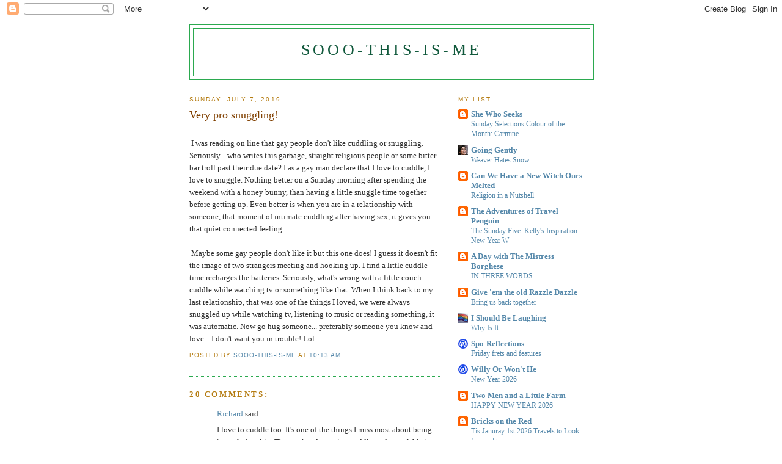

--- FILE ---
content_type: text/html; charset=UTF-8
request_url: https://sooo-this-is-me.blogspot.com/2019/07/very-pro-snuggling.html?showComment=1562516026355
body_size: 18539
content:
<!DOCTYPE html>
<html dir='ltr'>
<head>
<link href='https://www.blogger.com/static/v1/widgets/55013136-widget_css_bundle.css' rel='stylesheet' type='text/css'/>
<meta content='text/html; charset=UTF-8' http-equiv='Content-Type'/>
<meta content='blogger' name='generator'/>
<link href='https://sooo-this-is-me.blogspot.com/favicon.ico' rel='icon' type='image/x-icon'/>
<link href='http://sooo-this-is-me.blogspot.com/2019/07/very-pro-snuggling.html' rel='canonical'/>
<link rel="alternate" type="application/atom+xml" title="Sooo-this-is-me - Atom" href="https://sooo-this-is-me.blogspot.com/feeds/posts/default" />
<link rel="alternate" type="application/rss+xml" title="Sooo-this-is-me - RSS" href="https://sooo-this-is-me.blogspot.com/feeds/posts/default?alt=rss" />
<link rel="service.post" type="application/atom+xml" title="Sooo-this-is-me - Atom" href="https://www.blogger.com/feeds/167118023573797856/posts/default" />

<link rel="alternate" type="application/atom+xml" title="Sooo-this-is-me - Atom" href="https://sooo-this-is-me.blogspot.com/feeds/7009884510870979658/comments/default" />
<!--Can't find substitution for tag [blog.ieCssRetrofitLinks]-->
<meta content='http://sooo-this-is-me.blogspot.com/2019/07/very-pro-snuggling.html' property='og:url'/>
<meta content='Very pro snuggling!' property='og:title'/>
<meta content='  I was reading on line that gay people don&#39;t like cuddling or snuggling. Seriously... who writes this garbage, straight religious people or...' property='og:description'/>
<title>Sooo-this-is-me: Very pro snuggling!</title>
<style id='page-skin-1' type='text/css'><!--
/*
-----------------------------------------------
Blogger Template Style
Name:     Minima
Date:     26 Feb 2004
Updated by: Blogger Team
----------------------------------------------- */
/* Use this with templates/template-twocol.html */
body {
background:#ffffff;
margin:0;
color:#333333;
font:x-small Georgia Serif;
font-size/* */:/**/small;
font-size: /**/small;
text-align: center;
}
a:link {
color:#5588aa;
text-decoration:none;
}
a:visited {
color:#999999;
text-decoration:none;
}
a:hover {
color:#804000;
text-decoration:underline;
}
a img {
border-width:0;
}
/* Header
-----------------------------------------------
*/
#header-wrapper {
width:660px;
margin:0 auto 10px;
border:1px solid #2BA94F;
}
#header-inner {
background-position: center;
margin-left: auto;
margin-right: auto;
}
#header {
margin: 5px;
border: 1px solid #2BA94F;
text-align: center;
color:#11593C;
}
#header h1 {
margin:5px 5px 0;
padding:15px 20px .25em;
line-height:1.2em;
text-transform:uppercase;
letter-spacing:.2em;
font: normal normal 200% Georgia, Serif;
}
#header a {
color:#11593C;
text-decoration:none;
}
#header a:hover {
color:#11593C;
}
#header .description {
margin:0 5px 5px;
padding:0 20px 15px;
max-width:700px;
text-transform:uppercase;
letter-spacing:.2em;
line-height: 1.4em;
font: normal normal 78% 'Trebuchet MS', Trebuchet, Arial, Verdana, Sans-serif;
color: #808080;
}
#header img {
margin-left: auto;
margin-right: auto;
}
/* Outer-Wrapper
----------------------------------------------- */
#outer-wrapper {
width: 660px;
margin:0 auto;
padding:10px;
text-align:left;
font: normal normal 100% Georgia, Serif;
}
#main-wrapper {
width: 410px;
float: left;
word-wrap: break-word; /* fix for long text breaking sidebar float in IE */
overflow: hidden;     /* fix for long non-text content breaking IE sidebar float */
}
#sidebar-wrapper {
width: 220px;
float: right;
word-wrap: break-word; /* fix for long text breaking sidebar float in IE */
overflow: hidden;      /* fix for long non-text content breaking IE sidebar float */
}
/* Headings
----------------------------------------------- */
h2 {
margin:1.5em 0 .75em;
font:normal normal 78% 'Trebuchet MS',Trebuchet,Arial,Verdana,Sans-serif;
line-height: 1.4em;
text-transform:uppercase;
letter-spacing:.2em;
color:#b47b10;
}
/* Posts
-----------------------------------------------
*/
h2.date-header {
margin:1.5em 0 .5em;
}
.post {
margin:.5em 0 1.5em;
border-bottom:1px dotted #2BA94F;
padding-bottom:1.5em;
}
.post h3 {
margin:.25em 0 0;
padding:0 0 4px;
font-size:140%;
font-weight:normal;
line-height:1.4em;
color:#804000;
}
.post h3 a, .post h3 a:visited, .post h3 strong {
display:block;
text-decoration:none;
color:#804000;
font-weight:normal;
}
.post h3 strong, .post h3 a:hover {
color:#333333;
}
.post-body {
margin:0 0 .75em;
line-height:1.6em;
}
.post-body blockquote {
line-height:1.3em;
}
.post-footer {
margin: .75em 0;
color:#b47b10;
text-transform:uppercase;
letter-spacing:.1em;
font: normal normal 78% 'Trebuchet MS', Trebuchet, Arial, Verdana, Sans-serif;
line-height: 1.4em;
}
.comment-link {
margin-left:.6em;
}
.post img, table.tr-caption-container {
padding:4px;
border:1px solid #2BA94F;
}
.tr-caption-container img {
border: none;
padding: 0;
}
.post blockquote {
margin:1em 20px;
}
.post blockquote p {
margin:.75em 0;
}
/* Comments
----------------------------------------------- */
#comments h4 {
margin:1em 0;
font-weight: bold;
line-height: 1.4em;
text-transform:uppercase;
letter-spacing:.2em;
color: #b47b10;
}
#comments-block {
margin:1em 0 1.5em;
line-height:1.6em;
}
#comments-block .comment-author {
margin:.5em 0;
}
#comments-block .comment-body {
margin:.25em 0 0;
}
#comments-block .comment-footer {
margin:-.25em 0 2em;
line-height: 1.4em;
text-transform:uppercase;
letter-spacing:.1em;
}
#comments-block .comment-body p {
margin:0 0 .75em;
}
.deleted-comment {
font-style:italic;
color:gray;
}
#blog-pager-newer-link {
float: left;
}
#blog-pager-older-link {
float: right;
}
#blog-pager {
text-align: center;
}
.feed-links {
clear: both;
line-height: 2.5em;
}
/* Sidebar Content
----------------------------------------------- */
.sidebar {
color: #666666;
line-height: 1.5em;
}
.sidebar ul {
list-style:none;
margin:0 0 0;
padding:0 0 0;
}
.sidebar li {
margin:0;
padding-top:0;
padding-right:0;
padding-bottom:.25em;
padding-left:15px;
text-indent:-15px;
line-height:1.5em;
}
.sidebar .widget, .main .widget {
border-bottom:1px dotted #2BA94F;
margin:0 0 1.5em;
padding:0 0 1.5em;
}
.main .Blog {
border-bottom-width: 0;
}
/* Profile
----------------------------------------------- */
.profile-img {
float: left;
margin-top: 0;
margin-right: 5px;
margin-bottom: 5px;
margin-left: 0;
padding: 4px;
border: 1px solid #2BA94F;
}
.profile-data {
margin:0;
text-transform:uppercase;
letter-spacing:.1em;
font: normal normal 78% 'Trebuchet MS', Trebuchet, Arial, Verdana, Sans-serif;
color: #b47b10;
font-weight: bold;
line-height: 1.6em;
}
.profile-datablock {
margin:.5em 0 .5em;
}
.profile-textblock {
margin: 0.5em 0;
line-height: 1.6em;
}
.profile-link {
font: normal normal 78% 'Trebuchet MS', Trebuchet, Arial, Verdana, Sans-serif;
text-transform: uppercase;
letter-spacing: .1em;
}
/* Footer
----------------------------------------------- */
#footer {
width:660px;
clear:both;
margin:0 auto;
padding-top:15px;
line-height: 1.6em;
text-transform:uppercase;
letter-spacing:.1em;
text-align: center;
}

--></style>
<link href='https://www.blogger.com/dyn-css/authorization.css?targetBlogID=167118023573797856&amp;zx=fca7f79f-c8d1-4bf3-b8c9-6672e244435a' media='none' onload='if(media!=&#39;all&#39;)media=&#39;all&#39;' rel='stylesheet'/><noscript><link href='https://www.blogger.com/dyn-css/authorization.css?targetBlogID=167118023573797856&amp;zx=fca7f79f-c8d1-4bf3-b8c9-6672e244435a' rel='stylesheet'/></noscript>
<meta name='google-adsense-platform-account' content='ca-host-pub-1556223355139109'/>
<meta name='google-adsense-platform-domain' content='blogspot.com'/>

</head>
<body>
<div class='navbar section' id='navbar'><div class='widget Navbar' data-version='1' id='Navbar1'><script type="text/javascript">
    function setAttributeOnload(object, attribute, val) {
      if(window.addEventListener) {
        window.addEventListener('load',
          function(){ object[attribute] = val; }, false);
      } else {
        window.attachEvent('onload', function(){ object[attribute] = val; });
      }
    }
  </script>
<div id="navbar-iframe-container"></div>
<script type="text/javascript" src="https://apis.google.com/js/platform.js"></script>
<script type="text/javascript">
      gapi.load("gapi.iframes:gapi.iframes.style.bubble", function() {
        if (gapi.iframes && gapi.iframes.getContext) {
          gapi.iframes.getContext().openChild({
              url: 'https://www.blogger.com/navbar/167118023573797856?po\x3d7009884510870979658\x26origin\x3dhttps://sooo-this-is-me.blogspot.com',
              where: document.getElementById("navbar-iframe-container"),
              id: "navbar-iframe"
          });
        }
      });
    </script><script type="text/javascript">
(function() {
var script = document.createElement('script');
script.type = 'text/javascript';
script.src = '//pagead2.googlesyndication.com/pagead/js/google_top_exp.js';
var head = document.getElementsByTagName('head')[0];
if (head) {
head.appendChild(script);
}})();
</script>
</div></div>
<div id='outer-wrapper'><div id='wrap2'>
<!-- skip links for text browsers -->
<span id='skiplinks' style='display:none;'>
<a href='#main'>skip to main </a> |
      <a href='#sidebar'>skip to sidebar</a>
</span>
<div id='header-wrapper'>
<div class='header section' id='header'><div class='widget Header' data-version='1' id='Header1'>
<div id='header-inner'>
<div class='titlewrapper'>
<h1 class='title'>
<a href='https://sooo-this-is-me.blogspot.com/'>
Sooo-this-is-me
</a>
</h1>
</div>
<div class='descriptionwrapper'>
<p class='description'><span>
</span></p>
</div>
</div>
</div></div>
</div>
<div id='content-wrapper'>
<div id='crosscol-wrapper' style='text-align:center'>
<div class='crosscol no-items section' id='crosscol'></div>
</div>
<div id='main-wrapper'>
<div class='main section' id='main'><div class='widget Blog' data-version='1' id='Blog1'>
<div class='blog-posts hfeed'>

          <div class="date-outer">
        
<h2 class='date-header'><span>Sunday, July 7, 2019</span></h2>

          <div class="date-posts">
        
<div class='post-outer'>
<div class='post hentry uncustomized-post-template' itemprop='blogPost' itemscope='itemscope' itemtype='http://schema.org/BlogPosting'>
<meta content='167118023573797856' itemprop='blogId'/>
<meta content='7009884510870979658' itemprop='postId'/>
<a name='7009884510870979658'></a>
<h3 class='post-title entry-title' itemprop='name'>
Very pro snuggling!
</h3>
<div class='post-header'>
<div class='post-header-line-1'></div>
</div>
<div class='post-body entry-content' id='post-body-7009884510870979658' itemprop='description articleBody'>
<br />
&nbsp;I was reading on line that gay people don't like cuddling or snuggling. Seriously... who writes this garbage, straight religious people or some bitter bar troll past their due date? I as a gay man declare that I love to cuddle, I love to snuggle. Nothing better on a Sunday morning after spending the weekend with a honey bunny, than having a little snuggle time together before getting up. Even better is when you are in a relationship with someone, that moment of intimate cuddling after having sex, it gives you that quiet connected feeling.<br />
<br />
&nbsp;Maybe some gay people don't like it but this one does! I guess it doesn't fit the image of two strangers meeting and hooking up. I find a little cuddle time recharges the batteries. Seriously, what's wrong with a little couch cuddle while watching tv or something like that. When I think back to my last relationship, that was one of the things I loved, we were always snuggled up while watching tv, listening to music or reading something, it was automatic. Now go hug someone... preferably someone you know and love... I don't want you in trouble! Lol
<div style='clear: both;'></div>
</div>
<div class='post-footer'>
<div class='post-footer-line post-footer-line-1'>
<span class='post-author vcard'>
Posted by
<span class='fn' itemprop='author' itemscope='itemscope' itemtype='http://schema.org/Person'>
<meta content='https://www.blogger.com/profile/02001864616415319712' itemprop='url'/>
<a class='g-profile' href='https://www.blogger.com/profile/02001864616415319712' rel='author' title='author profile'>
<span itemprop='name'>Sooo-this-is-me</span>
</a>
</span>
</span>
<span class='post-timestamp'>
at
<meta content='http://sooo-this-is-me.blogspot.com/2019/07/very-pro-snuggling.html' itemprop='url'/>
<a class='timestamp-link' href='https://sooo-this-is-me.blogspot.com/2019/07/very-pro-snuggling.html' rel='bookmark' title='permanent link'><abbr class='published' itemprop='datePublished' title='2019-07-07T10:13:00-04:00'>10:13&#8239;AM</abbr></a>
</span>
<span class='post-comment-link'>
</span>
<span class='post-icons'>
<span class='item-control blog-admin pid-1307733355'>
<a href='https://www.blogger.com/post-edit.g?blogID=167118023573797856&postID=7009884510870979658&from=pencil' title='Edit Post'>
<img alt='' class='icon-action' height='18' src='https://resources.blogblog.com/img/icon18_edit_allbkg.gif' width='18'/>
</a>
</span>
</span>
<div class='post-share-buttons goog-inline-block'>
</div>
</div>
<div class='post-footer-line post-footer-line-2'>
<span class='post-labels'>
</span>
</div>
<div class='post-footer-line post-footer-line-3'>
<span class='post-location'>
</span>
</div>
</div>
</div>
<div class='comments' id='comments'>
<a name='comments'></a>
<h4>20 comments:</h4>
<div id='Blog1_comments-block-wrapper'>
<dl class='avatar-comment-indent' id='comments-block'>
<dt class='comment-author ' id='c964983406556862673'>
<a name='c964983406556862673'></a>
<div class="avatar-image-container avatar-stock"><span dir="ltr"><a href="https://rjjs8878.wordpress.com/" target="" rel="nofollow" onclick=""><img src="//resources.blogblog.com/img/blank.gif" width="35" height="35" alt="" title="Richard">

</a></span></div>
<a href='https://rjjs8878.wordpress.com/' rel='nofollow'>Richard</a>
said...
</dt>
<dd class='comment-body' id='Blog1_cmt-964983406556862673'>
<p>
I love to cuddle too. It&#39;s one of the things I miss most about being in a relationship.  The weekend morning cuddle as day unfolds is magical.
</p>
</dd>
<dd class='comment-footer'>
<span class='comment-timestamp'>
<a href='https://sooo-this-is-me.blogspot.com/2019/07/very-pro-snuggling.html?showComment=1562511682891#c964983406556862673' title='comment permalink'>
July 7, 2019 at 11:01&#8239;AM
</a>
<span class='item-control blog-admin pid-1218332734'>
<a class='comment-delete' href='https://www.blogger.com/comment/delete/167118023573797856/964983406556862673' title='Delete Comment'>
<img src='https://resources.blogblog.com/img/icon_delete13.gif'/>
</a>
</span>
</span>
</dd>
<dt class='comment-author ' id='c3938514542038234246'>
<a name='c3938514542038234246'></a>
<div class="avatar-image-container vcard"><span dir="ltr"><a href="https://www.blogger.com/profile/17220174067034720943" target="" rel="nofollow" onclick="" class="avatar-hovercard" id="av-3938514542038234246-17220174067034720943"><img src="https://resources.blogblog.com/img/blank.gif" width="35" height="35" class="delayLoad" style="display: none;" longdesc="//blogger.googleusercontent.com/img/b/R29vZ2xl/AVvXsEjecRDi4hHsNM4m-1agn_o_NTWSYcJews6fO_c7KNaOYRtbAyaaKK5c3WtCXwDQvaEn94uLCkn6L58D4O4CMhVFko8_QWAUYsO7vnoLp3_5B9u_a7DlCCqIWFgp4TDJAvA/s45-c/Darrell+and+Donna" alt="" title="Deedles">

<noscript><img src="//blogger.googleusercontent.com/img/b/R29vZ2xl/AVvXsEjecRDi4hHsNM4m-1agn_o_NTWSYcJews6fO_c7KNaOYRtbAyaaKK5c3WtCXwDQvaEn94uLCkn6L58D4O4CMhVFko8_QWAUYsO7vnoLp3_5B9u_a7DlCCqIWFgp4TDJAvA/s45-c/Darrell+and+Donna" width="35" height="35" class="photo" alt=""></noscript></a></span></div>
<a href='https://www.blogger.com/profile/17220174067034720943' rel='nofollow'>Deedles</a>
said...
</dt>
<dd class='comment-body' id='Blog1_cmt-3938514542038234246'>
<p>
It&#39;s odd (shocker) that as much as I love to hug, I&#39;m not much of a cuddler. Neither is Balder Half. We cuddle for a quick minute right after, uh, you know and then turn to opposite sides of the bed. We have this need to breathe, heh. It&#39;s been working for nigh on 44 years, why fix it?
</p>
</dd>
<dd class='comment-footer'>
<span class='comment-timestamp'>
<a href='https://sooo-this-is-me.blogspot.com/2019/07/very-pro-snuggling.html?showComment=1562511870006#c3938514542038234246' title='comment permalink'>
July 7, 2019 at 11:04&#8239;AM
</a>
<span class='item-control blog-admin pid-623808046'>
<a class='comment-delete' href='https://www.blogger.com/comment/delete/167118023573797856/3938514542038234246' title='Delete Comment'>
<img src='https://resources.blogblog.com/img/icon_delete13.gif'/>
</a>
</span>
</span>
</dd>
<dt class='comment-author blog-author' id='c7322741552627978761'>
<a name='c7322741552627978761'></a>
<div class="avatar-image-container vcard"><span dir="ltr"><a href="https://www.blogger.com/profile/02001864616415319712" target="" rel="nofollow" onclick="" class="avatar-hovercard" id="av-7322741552627978761-02001864616415319712"><img src="https://resources.blogblog.com/img/blank.gif" width="35" height="35" class="delayLoad" style="display: none;" longdesc="//blogger.googleusercontent.com/img/b/R29vZ2xl/AVvXsEg4080dxHTUeDx_eL7fccssHqMtURBMzt8EQy19szI3rLLjGNooSzAio6pplISXVOS5_-FQvqcLEsLmhv0IWHi8Y9_2z-aeiCDG0BNmROk0EM7dHE0dK-arv_SVvjFhS1c/s45-c/IMG_20200908_100126.jpg" alt="" title="Sooo-this-is-me">

<noscript><img src="//blogger.googleusercontent.com/img/b/R29vZ2xl/AVvXsEg4080dxHTUeDx_eL7fccssHqMtURBMzt8EQy19szI3rLLjGNooSzAio6pplISXVOS5_-FQvqcLEsLmhv0IWHi8Y9_2z-aeiCDG0BNmROk0EM7dHE0dK-arv_SVvjFhS1c/s45-c/IMG_20200908_100126.jpg" width="35" height="35" class="photo" alt=""></noscript></a></span></div>
<a href='https://www.blogger.com/profile/02001864616415319712' rel='nofollow'>Sooo-this-is-me</a>
said...
</dt>
<dd class='comment-body' id='Blog1_cmt-7322741552627978761'>
<p>
Richard, I also miss it, especially if we had been out from Friday evening to Saturday night, Sunday morning was quiet time together and we didn&#39;t have to be up too early. Sometimes the cuddling also let to morning sex so that was a bonus lol!<br />Are you not getting my emails buddy?
</p>
</dd>
<dd class='comment-footer'>
<span class='comment-timestamp'>
<a href='https://sooo-this-is-me.blogspot.com/2019/07/very-pro-snuggling.html?showComment=1562515183351#c7322741552627978761' title='comment permalink'>
July 7, 2019 at 11:59&#8239;AM
</a>
<span class='item-control blog-admin pid-1307733355'>
<a class='comment-delete' href='https://www.blogger.com/comment/delete/167118023573797856/7322741552627978761' title='Delete Comment'>
<img src='https://resources.blogblog.com/img/icon_delete13.gif'/>
</a>
</span>
</span>
</dd>
<dt class='comment-author blog-author' id='c6143682502776442852'>
<a name='c6143682502776442852'></a>
<div class="avatar-image-container vcard"><span dir="ltr"><a href="https://www.blogger.com/profile/02001864616415319712" target="" rel="nofollow" onclick="" class="avatar-hovercard" id="av-6143682502776442852-02001864616415319712"><img src="https://resources.blogblog.com/img/blank.gif" width="35" height="35" class="delayLoad" style="display: none;" longdesc="//blogger.googleusercontent.com/img/b/R29vZ2xl/AVvXsEg4080dxHTUeDx_eL7fccssHqMtURBMzt8EQy19szI3rLLjGNooSzAio6pplISXVOS5_-FQvqcLEsLmhv0IWHi8Y9_2z-aeiCDG0BNmROk0EM7dHE0dK-arv_SVvjFhS1c/s45-c/IMG_20200908_100126.jpg" alt="" title="Sooo-this-is-me">

<noscript><img src="//blogger.googleusercontent.com/img/b/R29vZ2xl/AVvXsEg4080dxHTUeDx_eL7fccssHqMtURBMzt8EQy19szI3rLLjGNooSzAio6pplISXVOS5_-FQvqcLEsLmhv0IWHi8Y9_2z-aeiCDG0BNmROk0EM7dHE0dK-arv_SVvjFhS1c/s45-c/IMG_20200908_100126.jpg" width="35" height="35" class="photo" alt=""></noscript></a></span></div>
<a href='https://www.blogger.com/profile/02001864616415319712' rel='nofollow'>Sooo-this-is-me</a>
said...
</dt>
<dd class='comment-body' id='Blog1_cmt-6143682502776442852'>
<p>
Deedles, some people are just not cuddlers and to each his/her own. It just irks me when I read &quot;gay people think this way&quot; or &quot;gay people like (or don&#39;t like) this&quot;. Like every group, gay people have a range of likes and dislikes.
</p>
</dd>
<dd class='comment-footer'>
<span class='comment-timestamp'>
<a href='https://sooo-this-is-me.blogspot.com/2019/07/very-pro-snuggling.html?showComment=1562515463184#c6143682502776442852' title='comment permalink'>
July 7, 2019 at 12:04&#8239;PM
</a>
<span class='item-control blog-admin pid-1307733355'>
<a class='comment-delete' href='https://www.blogger.com/comment/delete/167118023573797856/6143682502776442852' title='Delete Comment'>
<img src='https://resources.blogblog.com/img/icon_delete13.gif'/>
</a>
</span>
</span>
</dd>
<dt class='comment-author ' id='c5508482287216224418'>
<a name='c5508482287216224418'></a>
<div class="avatar-image-container avatar-stock"><span dir="ltr"><a href="https://oldlurker974.wordpress.com" target="" rel="nofollow" onclick=""><img src="//resources.blogblog.com/img/blank.gif" width="35" height="35" alt="" title="Old Lurker">

</a></span></div>
<a href='https://oldlurker974.wordpress.com' rel='nofollow'>Old Lurker</a>
said...
</dt>
<dd class='comment-body' id='Blog1_cmt-5508482287216224418'>
<p>
Where is this article?<br /><br />You aren&#39;t spending your entire weekend online, I hope? Get outside and do something! (no, not necessarily on Grindr) I don&#39;t want you moping about how you spent all your time on the Internet this weekend. 
</p>
</dd>
<dd class='comment-footer'>
<span class='comment-timestamp'>
<a href='https://sooo-this-is-me.blogspot.com/2019/07/very-pro-snuggling.html?showComment=1562515694112#c5508482287216224418' title='comment permalink'>
July 7, 2019 at 12:08&#8239;PM
</a>
<span class='item-control blog-admin pid-1218332734'>
<a class='comment-delete' href='https://www.blogger.com/comment/delete/167118023573797856/5508482287216224418' title='Delete Comment'>
<img src='https://resources.blogblog.com/img/icon_delete13.gif'/>
</a>
</span>
</span>
</dd>
<dt class='comment-author blog-author' id='c8969433677760577799'>
<a name='c8969433677760577799'></a>
<div class="avatar-image-container vcard"><span dir="ltr"><a href="https://www.blogger.com/profile/02001864616415319712" target="" rel="nofollow" onclick="" class="avatar-hovercard" id="av-8969433677760577799-02001864616415319712"><img src="https://resources.blogblog.com/img/blank.gif" width="35" height="35" class="delayLoad" style="display: none;" longdesc="//blogger.googleusercontent.com/img/b/R29vZ2xl/AVvXsEg4080dxHTUeDx_eL7fccssHqMtURBMzt8EQy19szI3rLLjGNooSzAio6pplISXVOS5_-FQvqcLEsLmhv0IWHi8Y9_2z-aeiCDG0BNmROk0EM7dHE0dK-arv_SVvjFhS1c/s45-c/IMG_20200908_100126.jpg" alt="" title="Sooo-this-is-me">

<noscript><img src="//blogger.googleusercontent.com/img/b/R29vZ2xl/AVvXsEg4080dxHTUeDx_eL7fccssHqMtURBMzt8EQy19szI3rLLjGNooSzAio6pplISXVOS5_-FQvqcLEsLmhv0IWHi8Y9_2z-aeiCDG0BNmROk0EM7dHE0dK-arv_SVvjFhS1c/s45-c/IMG_20200908_100126.jpg" width="35" height="35" class="photo" alt=""></noscript></a></span></div>
<a href='https://www.blogger.com/profile/02001864616415319712' rel='nofollow'>Sooo-this-is-me</a>
said...
</dt>
<dd class='comment-body' id='Blog1_cmt-8969433677760577799'>
<p>
Lurker, yes I was bad yesterday.... and so far today as well. There is no grindr out here lol, all they would have is bears near me and not the cute kind of bears... the kind that you run from. <br />Ok ok I&#39;m going out, gee whiz.
</p>
</dd>
<dd class='comment-footer'>
<span class='comment-timestamp'>
<a href='https://sooo-this-is-me.blogspot.com/2019/07/very-pro-snuggling.html?showComment=1562516026355#c8969433677760577799' title='comment permalink'>
July 7, 2019 at 12:13&#8239;PM
</a>
<span class='item-control blog-admin pid-1307733355'>
<a class='comment-delete' href='https://www.blogger.com/comment/delete/167118023573797856/8969433677760577799' title='Delete Comment'>
<img src='https://resources.blogblog.com/img/icon_delete13.gif'/>
</a>
</span>
</span>
</dd>
<dt class='comment-author ' id='c6998176809959142936'>
<a name='c6998176809959142936'></a>
<div class="avatar-image-container vcard"><span dir="ltr"><a href="https://www.blogger.com/profile/17220174067034720943" target="" rel="nofollow" onclick="" class="avatar-hovercard" id="av-6998176809959142936-17220174067034720943"><img src="https://resources.blogblog.com/img/blank.gif" width="35" height="35" class="delayLoad" style="display: none;" longdesc="//blogger.googleusercontent.com/img/b/R29vZ2xl/AVvXsEjecRDi4hHsNM4m-1agn_o_NTWSYcJews6fO_c7KNaOYRtbAyaaKK5c3WtCXwDQvaEn94uLCkn6L58D4O4CMhVFko8_QWAUYsO7vnoLp3_5B9u_a7DlCCqIWFgp4TDJAvA/s45-c/Darrell+and+Donna" alt="" title="Deedles">

<noscript><img src="//blogger.googleusercontent.com/img/b/R29vZ2xl/AVvXsEjecRDi4hHsNM4m-1agn_o_NTWSYcJews6fO_c7KNaOYRtbAyaaKK5c3WtCXwDQvaEn94uLCkn6L58D4O4CMhVFko8_QWAUYsO7vnoLp3_5B9u_a7DlCCqIWFgp4TDJAvA/s45-c/Darrell+and+Donna" width="35" height="35" class="photo" alt=""></noscript></a></span></div>
<a href='https://www.blogger.com/profile/17220174067034720943' rel='nofollow'>Deedles</a>
said...
</dt>
<dd class='comment-body' id='Blog1_cmt-6998176809959142936'>
<p>
Yeah, Stevie weevie, I know what you mean. I wasn&#39;t supposed to like country music, being Black and all. I was a closet listener for years. Ironically, I never cared for Charlie Pride. Too nasally. I&#39;ve never heard that asinine statement about gay people before. It&#39;s stupid!
</p>
</dd>
<dd class='comment-footer'>
<span class='comment-timestamp'>
<a href='https://sooo-this-is-me.blogspot.com/2019/07/very-pro-snuggling.html?showComment=1562529719467#c6998176809959142936' title='comment permalink'>
July 7, 2019 at 4:01&#8239;PM
</a>
<span class='item-control blog-admin pid-623808046'>
<a class='comment-delete' href='https://www.blogger.com/comment/delete/167118023573797856/6998176809959142936' title='Delete Comment'>
<img src='https://resources.blogblog.com/img/icon_delete13.gif'/>
</a>
</span>
</span>
</dd>
<dt class='comment-author ' id='c7613097683266973283'>
<a name='c7613097683266973283'></a>
<div class="avatar-image-container vcard"><span dir="ltr"><a href="https://www.blogger.com/profile/15302478126147924237" target="" rel="nofollow" onclick="" class="avatar-hovercard" id="av-7613097683266973283-15302478126147924237"><img src="https://resources.blogblog.com/img/blank.gif" width="35" height="35" class="delayLoad" style="display: none;" longdesc="//blogger.googleusercontent.com/img/b/R29vZ2xl/AVvXsEilAtnAwK6rWI5F5Akg17R4_6M6lJszAANSNbR_NVxOphpdKVjvN-gO5R1l3CtsKe9OSwMLKSU0g-LFRhOh174j_-iax6Mn977_KmHF8PbkLJ_18C56bt0Y2Fi21iIv52g/s45-c/FACEBOOK+peace.jpg" alt="" title="Bob">

<noscript><img src="//blogger.googleusercontent.com/img/b/R29vZ2xl/AVvXsEilAtnAwK6rWI5F5Akg17R4_6M6lJszAANSNbR_NVxOphpdKVjvN-gO5R1l3CtsKe9OSwMLKSU0g-LFRhOh174j_-iax6Mn977_KmHF8PbkLJ_18C56bt0Y2Fi21iIv52g/s45-c/FACEBOOK+peace.jpg" width="35" height="35" class="photo" alt=""></noscript></a></span></div>
<a href='https://www.blogger.com/profile/15302478126147924237' rel='nofollow'>Bob</a>
said...
</dt>
<dd class='comment-body' id='Blog1_cmt-7613097683266973283'>
<p>
Sorry, way gay and way into snuggling here.
</p>
</dd>
<dd class='comment-footer'>
<span class='comment-timestamp'>
<a href='https://sooo-this-is-me.blogspot.com/2019/07/very-pro-snuggling.html?showComment=1562541946372#c7613097683266973283' title='comment permalink'>
July 7, 2019 at 7:25&#8239;PM
</a>
<span class='item-control blog-admin pid-1511689890'>
<a class='comment-delete' href='https://www.blogger.com/comment/delete/167118023573797856/7613097683266973283' title='Delete Comment'>
<img src='https://resources.blogblog.com/img/icon_delete13.gif'/>
</a>
</span>
</span>
</dd>
<dt class='comment-author ' id='c97357710237449301'>
<a name='c97357710237449301'></a>
<div class="avatar-image-container vcard"><span dir="ltr"><a href="https://www.blogger.com/profile/06640748362816510669" target="" rel="nofollow" onclick="" class="avatar-hovercard" id="av-97357710237449301-06640748362816510669"><img src="https://resources.blogblog.com/img/blank.gif" width="35" height="35" class="delayLoad" style="display: none;" longdesc="//blogger.googleusercontent.com/img/b/R29vZ2xl/AVvXsEh4hSzSARUqajgJBdHJ4pg6gGF63Hbs6f0AB7ZKjucoo8_5ISAm81q2hL5247Psp3VN_8RmDcj6etK9eOnEadoJ9OeJzU1ryeq0sQJXjM6aS1j_qiAvYgTCwn7DcuC5pYs/s45-c/tumblr_o2etmtxDO61u3430so1_400.jpg" alt="" title="The Lad">

<noscript><img src="//blogger.googleusercontent.com/img/b/R29vZ2xl/AVvXsEh4hSzSARUqajgJBdHJ4pg6gGF63Hbs6f0AB7ZKjucoo8_5ISAm81q2hL5247Psp3VN_8RmDcj6etK9eOnEadoJ9OeJzU1ryeq0sQJXjM6aS1j_qiAvYgTCwn7DcuC5pYs/s45-c/tumblr_o2etmtxDO61u3430so1_400.jpg" width="35" height="35" class="photo" alt=""></noscript></a></span></div>
<a href='https://www.blogger.com/profile/06640748362816510669' rel='nofollow'>The Lad</a>
said...
</dt>
<dd class='comment-body' id='Blog1_cmt-97357710237449301'>
<p>
I&#39;ll be castrated for spilling the t but after sex and on many a night during movies or in winter, the Mistress is a huge smuggler<br /><br />*goes into hiding*
</p>
</dd>
<dd class='comment-footer'>
<span class='comment-timestamp'>
<a href='https://sooo-this-is-me.blogspot.com/2019/07/very-pro-snuggling.html?showComment=1562542798219#c97357710237449301' title='comment permalink'>
July 7, 2019 at 7:39&#8239;PM
</a>
<span class='item-control blog-admin pid-1982232470'>
<a class='comment-delete' href='https://www.blogger.com/comment/delete/167118023573797856/97357710237449301' title='Delete Comment'>
<img src='https://resources.blogblog.com/img/icon_delete13.gif'/>
</a>
</span>
</span>
</dd>
<dt class='comment-author ' id='c7753556608171058367'>
<a name='c7753556608171058367'></a>
<div class="avatar-image-container vcard"><span dir="ltr"><a href="https://www.blogger.com/profile/17220174067034720943" target="" rel="nofollow" onclick="" class="avatar-hovercard" id="av-7753556608171058367-17220174067034720943"><img src="https://resources.blogblog.com/img/blank.gif" width="35" height="35" class="delayLoad" style="display: none;" longdesc="//blogger.googleusercontent.com/img/b/R29vZ2xl/AVvXsEjecRDi4hHsNM4m-1agn_o_NTWSYcJews6fO_c7KNaOYRtbAyaaKK5c3WtCXwDQvaEn94uLCkn6L58D4O4CMhVFko8_QWAUYsO7vnoLp3_5B9u_a7DlCCqIWFgp4TDJAvA/s45-c/Darrell+and+Donna" alt="" title="Deedles">

<noscript><img src="//blogger.googleusercontent.com/img/b/R29vZ2xl/AVvXsEjecRDi4hHsNM4m-1agn_o_NTWSYcJews6fO_c7KNaOYRtbAyaaKK5c3WtCXwDQvaEn94uLCkn6L58D4O4CMhVFko8_QWAUYsO7vnoLp3_5B9u_a7DlCCqIWFgp4TDJAvA/s45-c/Darrell+and+Donna" width="35" height="35" class="photo" alt=""></noscript></a></span></div>
<a href='https://www.blogger.com/profile/17220174067034720943' rel='nofollow'>Deedles</a>
said...
</dt>
<dd class='comment-body' id='Blog1_cmt-7753556608171058367'>
<p>
Just another two cents worth, was this a study of some sort? Was it all gay people or just the men, men being stereotypically the noncuddlers? Do lesbians snuggle more, being female and all? Debra, where do you stand on this :) So far, according to the comments, the gay men cuddle, and the one straight woman (so far) doesn&#39;t. Anne Marie hasn&#39;t chimed in yet, so we&#39;ll see. I&#39;ve found out over the years, that if I fall asleep watching television while cuddling, I manage to wake up in the middle of having semi-consensual sex. I must&#39;ve grunted an okay or something :) It&#39;s not as rapey as it sounds, really.
</p>
</dd>
<dd class='comment-footer'>
<span class='comment-timestamp'>
<a href='https://sooo-this-is-me.blogspot.com/2019/07/very-pro-snuggling.html?showComment=1562544189980#c7753556608171058367' title='comment permalink'>
July 7, 2019 at 8:03&#8239;PM
</a>
<span class='item-control blog-admin pid-623808046'>
<a class='comment-delete' href='https://www.blogger.com/comment/delete/167118023573797856/7753556608171058367' title='Delete Comment'>
<img src='https://resources.blogblog.com/img/icon_delete13.gif'/>
</a>
</span>
</span>
</dd>
<dt class='comment-author blog-author' id='c6053915727490508094'>
<a name='c6053915727490508094'></a>
<div class="avatar-image-container vcard"><span dir="ltr"><a href="https://www.blogger.com/profile/02001864616415319712" target="" rel="nofollow" onclick="" class="avatar-hovercard" id="av-6053915727490508094-02001864616415319712"><img src="https://resources.blogblog.com/img/blank.gif" width="35" height="35" class="delayLoad" style="display: none;" longdesc="//blogger.googleusercontent.com/img/b/R29vZ2xl/AVvXsEg4080dxHTUeDx_eL7fccssHqMtURBMzt8EQy19szI3rLLjGNooSzAio6pplISXVOS5_-FQvqcLEsLmhv0IWHi8Y9_2z-aeiCDG0BNmROk0EM7dHE0dK-arv_SVvjFhS1c/s45-c/IMG_20200908_100126.jpg" alt="" title="Sooo-this-is-me">

<noscript><img src="//blogger.googleusercontent.com/img/b/R29vZ2xl/AVvXsEg4080dxHTUeDx_eL7fccssHqMtURBMzt8EQy19szI3rLLjGNooSzAio6pplISXVOS5_-FQvqcLEsLmhv0IWHi8Y9_2z-aeiCDG0BNmROk0EM7dHE0dK-arv_SVvjFhS1c/s45-c/IMG_20200908_100126.jpg" width="35" height="35" class="photo" alt=""></noscript></a></span></div>
<a href='https://www.blogger.com/profile/02001864616415319712' rel='nofollow'>Sooo-this-is-me</a>
said...
</dt>
<dd class='comment-body' id='Blog1_cmt-6053915727490508094'>
<p>
Deedles, oh wow it&#39;s you!!! I heard on the news that there is a black person who likes country music but I had no idea that it was you! Tehehe! ;)
</p>
</dd>
<dd class='comment-footer'>
<span class='comment-timestamp'>
<a href='https://sooo-this-is-me.blogspot.com/2019/07/very-pro-snuggling.html?showComment=1562556710972#c6053915727490508094' title='comment permalink'>
July 7, 2019 at 11:31&#8239;PM
</a>
<span class='item-control blog-admin pid-1307733355'>
<a class='comment-delete' href='https://www.blogger.com/comment/delete/167118023573797856/6053915727490508094' title='Delete Comment'>
<img src='https://resources.blogblog.com/img/icon_delete13.gif'/>
</a>
</span>
</span>
</dd>
<dt class='comment-author blog-author' id='c6967884455158294818'>
<a name='c6967884455158294818'></a>
<div class="avatar-image-container vcard"><span dir="ltr"><a href="https://www.blogger.com/profile/02001864616415319712" target="" rel="nofollow" onclick="" class="avatar-hovercard" id="av-6967884455158294818-02001864616415319712"><img src="https://resources.blogblog.com/img/blank.gif" width="35" height="35" class="delayLoad" style="display: none;" longdesc="//blogger.googleusercontent.com/img/b/R29vZ2xl/AVvXsEg4080dxHTUeDx_eL7fccssHqMtURBMzt8EQy19szI3rLLjGNooSzAio6pplISXVOS5_-FQvqcLEsLmhv0IWHi8Y9_2z-aeiCDG0BNmROk0EM7dHE0dK-arv_SVvjFhS1c/s45-c/IMG_20200908_100126.jpg" alt="" title="Sooo-this-is-me">

<noscript><img src="//blogger.googleusercontent.com/img/b/R29vZ2xl/AVvXsEg4080dxHTUeDx_eL7fccssHqMtURBMzt8EQy19szI3rLLjGNooSzAio6pplISXVOS5_-FQvqcLEsLmhv0IWHi8Y9_2z-aeiCDG0BNmROk0EM7dHE0dK-arv_SVvjFhS1c/s45-c/IMG_20200908_100126.jpg" width="35" height="35" class="photo" alt=""></noscript></a></span></div>
<a href='https://www.blogger.com/profile/02001864616415319712' rel='nofollow'>Sooo-this-is-me</a>
said...
</dt>
<dd class='comment-body' id='Blog1_cmt-6967884455158294818'>
<p>
Bob, well I hope for your husband&#39;s sake that you are way gay... lol. Snuggling is the best!
</p>
</dd>
<dd class='comment-footer'>
<span class='comment-timestamp'>
<a href='https://sooo-this-is-me.blogspot.com/2019/07/very-pro-snuggling.html?showComment=1562556840711#c6967884455158294818' title='comment permalink'>
July 7, 2019 at 11:34&#8239;PM
</a>
<span class='item-control blog-admin pid-1307733355'>
<a class='comment-delete' href='https://www.blogger.com/comment/delete/167118023573797856/6967884455158294818' title='Delete Comment'>
<img src='https://resources.blogblog.com/img/icon_delete13.gif'/>
</a>
</span>
</span>
</dd>
<dt class='comment-author blog-author' id='c7201584947176321121'>
<a name='c7201584947176321121'></a>
<div class="avatar-image-container vcard"><span dir="ltr"><a href="https://www.blogger.com/profile/02001864616415319712" target="" rel="nofollow" onclick="" class="avatar-hovercard" id="av-7201584947176321121-02001864616415319712"><img src="https://resources.blogblog.com/img/blank.gif" width="35" height="35" class="delayLoad" style="display: none;" longdesc="//blogger.googleusercontent.com/img/b/R29vZ2xl/AVvXsEg4080dxHTUeDx_eL7fccssHqMtURBMzt8EQy19szI3rLLjGNooSzAio6pplISXVOS5_-FQvqcLEsLmhv0IWHi8Y9_2z-aeiCDG0BNmROk0EM7dHE0dK-arv_SVvjFhS1c/s45-c/IMG_20200908_100126.jpg" alt="" title="Sooo-this-is-me">

<noscript><img src="//blogger.googleusercontent.com/img/b/R29vZ2xl/AVvXsEg4080dxHTUeDx_eL7fccssHqMtURBMzt8EQy19szI3rLLjGNooSzAio6pplISXVOS5_-FQvqcLEsLmhv0IWHi8Y9_2z-aeiCDG0BNmROk0EM7dHE0dK-arv_SVvjFhS1c/s45-c/IMG_20200908_100126.jpg" width="35" height="35" class="photo" alt=""></noscript></a></span></div>
<a href='https://www.blogger.com/profile/02001864616415319712' rel='nofollow'>Sooo-this-is-me</a>
said...
</dt>
<dd class='comment-body' id='Blog1_cmt-7201584947176321121'>
<p>
Hey Laddy, feeling a little lonely? Oh sure I&#39;m not surprised, Maddie is a softie, plus someone would have to be nuts not to snuggle you. Your spell check said &quot;Maddie is a huge smuggler&quot; lol of gin? Pastries? 
</p>
</dd>
<dd class='comment-footer'>
<span class='comment-timestamp'>
<a href='https://sooo-this-is-me.blogspot.com/2019/07/very-pro-snuggling.html?showComment=1562557313496#c7201584947176321121' title='comment permalink'>
July 7, 2019 at 11:41&#8239;PM
</a>
<span class='item-control blog-admin pid-1307733355'>
<a class='comment-delete' href='https://www.blogger.com/comment/delete/167118023573797856/7201584947176321121' title='Delete Comment'>
<img src='https://resources.blogblog.com/img/icon_delete13.gif'/>
</a>
</span>
</span>
</dd>
<dt class='comment-author blog-author' id='c8208447044597073803'>
<a name='c8208447044597073803'></a>
<div class="avatar-image-container vcard"><span dir="ltr"><a href="https://www.blogger.com/profile/02001864616415319712" target="" rel="nofollow" onclick="" class="avatar-hovercard" id="av-8208447044597073803-02001864616415319712"><img src="https://resources.blogblog.com/img/blank.gif" width="35" height="35" class="delayLoad" style="display: none;" longdesc="//blogger.googleusercontent.com/img/b/R29vZ2xl/AVvXsEg4080dxHTUeDx_eL7fccssHqMtURBMzt8EQy19szI3rLLjGNooSzAio6pplISXVOS5_-FQvqcLEsLmhv0IWHi8Y9_2z-aeiCDG0BNmROk0EM7dHE0dK-arv_SVvjFhS1c/s45-c/IMG_20200908_100126.jpg" alt="" title="Sooo-this-is-me">

<noscript><img src="//blogger.googleusercontent.com/img/b/R29vZ2xl/AVvXsEg4080dxHTUeDx_eL7fccssHqMtURBMzt8EQy19szI3rLLjGNooSzAio6pplISXVOS5_-FQvqcLEsLmhv0IWHi8Y9_2z-aeiCDG0BNmROk0EM7dHE0dK-arv_SVvjFhS1c/s45-c/IMG_20200908_100126.jpg" width="35" height="35" class="photo" alt=""></noscript></a></span></div>
<a href='https://www.blogger.com/profile/02001864616415319712' rel='nofollow'>Sooo-this-is-me</a>
said...
</dt>
<dd class='comment-body' id='Blog1_cmt-8208447044597073803'>
<p>
Deedles, you just made me spit out my gum laughing! There&#39;s no one else like you in blog land!
</p>
</dd>
<dd class='comment-footer'>
<span class='comment-timestamp'>
<a href='https://sooo-this-is-me.blogspot.com/2019/07/very-pro-snuggling.html?showComment=1562557530161#c8208447044597073803' title='comment permalink'>
July 7, 2019 at 11:45&#8239;PM
</a>
<span class='item-control blog-admin pid-1307733355'>
<a class='comment-delete' href='https://www.blogger.com/comment/delete/167118023573797856/8208447044597073803' title='Delete Comment'>
<img src='https://resources.blogblog.com/img/icon_delete13.gif'/>
</a>
</span>
</span>
</dd>
<dt class='comment-author ' id='c8999833793717409104'>
<a name='c8999833793717409104'></a>
<div class="avatar-image-container vcard"><span dir="ltr"><a href="https://www.blogger.com/profile/11230453585589265578" target="" rel="nofollow" onclick="" class="avatar-hovercard" id="av-8999833793717409104-11230453585589265578"><img src="https://resources.blogblog.com/img/blank.gif" width="35" height="35" class="delayLoad" style="display: none;" longdesc="//blogger.googleusercontent.com/img/b/R29vZ2xl/AVvXsEh1IDBn28fV4wXRgNUyzveue2SyyScSddb5zmYSM25M5PKiAqUiNT29RNPPKBk4DuuM8C3fgMs46UFz8cgGw-FYdqPM7vx-0AfDrWce6GovuxAt5sfU7g2StGYoqYT6sg/s45-c/Trent_at_his_best.gif" alt="" title="Sixpence Notthewiser">

<noscript><img src="//blogger.googleusercontent.com/img/b/R29vZ2xl/AVvXsEh1IDBn28fV4wXRgNUyzveue2SyyScSddb5zmYSM25M5PKiAqUiNT29RNPPKBk4DuuM8C3fgMs46UFz8cgGw-FYdqPM7vx-0AfDrWce6GovuxAt5sfU7g2StGYoqYT6sg/s45-c/Trent_at_his_best.gif" width="35" height="35" class="photo" alt=""></noscript></a></span></div>
<a href='https://www.blogger.com/profile/11230453585589265578' rel='nofollow'>Sixpence Notthewiser</a>
said...
</dt>
<dd class='comment-body' id='Blog1_cmt-8999833793717409104'>
<p>
Snuggling is necessary. <br />You do have a point when you mention that it does not meet the image of the hookup. Hookups are most times notoriously devoid of tenderness and/ or sensuality.  They&#8217;re sexual by nature and slightly disconnected by default. <br />Sometimes snuggling can be more intimate than a handjob. Snuggling the morning after i have sex for the first time with a man is decisive for me.<br /><br />XoXo 
</p>
</dd>
<dd class='comment-footer'>
<span class='comment-timestamp'>
<a href='https://sooo-this-is-me.blogspot.com/2019/07/very-pro-snuggling.html?showComment=1562582423411#c8999833793717409104' title='comment permalink'>
July 8, 2019 at 6:40&#8239;AM
</a>
<span class='item-control blog-admin pid-1349835182'>
<a class='comment-delete' href='https://www.blogger.com/comment/delete/167118023573797856/8999833793717409104' title='Delete Comment'>
<img src='https://resources.blogblog.com/img/icon_delete13.gif'/>
</a>
</span>
</span>
</dd>
<dt class='comment-author blog-author' id='c4837522414592965119'>
<a name='c4837522414592965119'></a>
<div class="avatar-image-container vcard"><span dir="ltr"><a href="https://www.blogger.com/profile/02001864616415319712" target="" rel="nofollow" onclick="" class="avatar-hovercard" id="av-4837522414592965119-02001864616415319712"><img src="https://resources.blogblog.com/img/blank.gif" width="35" height="35" class="delayLoad" style="display: none;" longdesc="//blogger.googleusercontent.com/img/b/R29vZ2xl/AVvXsEg4080dxHTUeDx_eL7fccssHqMtURBMzt8EQy19szI3rLLjGNooSzAio6pplISXVOS5_-FQvqcLEsLmhv0IWHi8Y9_2z-aeiCDG0BNmROk0EM7dHE0dK-arv_SVvjFhS1c/s45-c/IMG_20200908_100126.jpg" alt="" title="Sooo-this-is-me">

<noscript><img src="//blogger.googleusercontent.com/img/b/R29vZ2xl/AVvXsEg4080dxHTUeDx_eL7fccssHqMtURBMzt8EQy19szI3rLLjGNooSzAio6pplISXVOS5_-FQvqcLEsLmhv0IWHi8Y9_2z-aeiCDG0BNmROk0EM7dHE0dK-arv_SVvjFhS1c/s45-c/IMG_20200908_100126.jpg" width="35" height="35" class="photo" alt=""></noscript></a></span></div>
<a href='https://www.blogger.com/profile/02001864616415319712' rel='nofollow'>Sooo-this-is-me</a>
said...
</dt>
<dd class='comment-body' id='Blog1_cmt-4837522414592965119'>
<p>
Sixpence, even when I had a fwb, we always snuggled after, I need that. He never objected and one time he said, &quot;this is nice&quot;, most people want to just jump up and go after. 
</p>
</dd>
<dd class='comment-footer'>
<span class='comment-timestamp'>
<a href='https://sooo-this-is-me.blogspot.com/2019/07/very-pro-snuggling.html?showComment=1562593212890#c4837522414592965119' title='comment permalink'>
July 8, 2019 at 9:40&#8239;AM
</a>
<span class='item-control blog-admin pid-1307733355'>
<a class='comment-delete' href='https://www.blogger.com/comment/delete/167118023573797856/4837522414592965119' title='Delete Comment'>
<img src='https://resources.blogblog.com/img/icon_delete13.gif'/>
</a>
</span>
</span>
</dd>
<dt class='comment-author ' id='c4394262653177114624'>
<a name='c4394262653177114624'></a>
<div class="avatar-image-container avatar-stock"><span dir="ltr"><a href="https://www.blogger.com/profile/12490988837607883653" target="" rel="nofollow" onclick="" class="avatar-hovercard" id="av-4394262653177114624-12490988837607883653"><img src="//www.blogger.com/img/blogger_logo_round_35.png" width="35" height="35" alt="" title="Michael">

</a></span></div>
<a href='https://www.blogger.com/profile/12490988837607883653' rel='nofollow'>Michael</a>
said...
</dt>
<dd class='comment-body' id='Blog1_cmt-4394262653177114624'>
<p>
Snuggling is the best....
</p>
</dd>
<dd class='comment-footer'>
<span class='comment-timestamp'>
<a href='https://sooo-this-is-me.blogspot.com/2019/07/very-pro-snuggling.html?showComment=1562603848620#c4394262653177114624' title='comment permalink'>
July 8, 2019 at 12:37&#8239;PM
</a>
<span class='item-control blog-admin pid-1227761260'>
<a class='comment-delete' href='https://www.blogger.com/comment/delete/167118023573797856/4394262653177114624' title='Delete Comment'>
<img src='https://resources.blogblog.com/img/icon_delete13.gif'/>
</a>
</span>
</span>
</dd>
<dt class='comment-author blog-author' id='c4556216375401599027'>
<a name='c4556216375401599027'></a>
<div class="avatar-image-container vcard"><span dir="ltr"><a href="https://www.blogger.com/profile/02001864616415319712" target="" rel="nofollow" onclick="" class="avatar-hovercard" id="av-4556216375401599027-02001864616415319712"><img src="https://resources.blogblog.com/img/blank.gif" width="35" height="35" class="delayLoad" style="display: none;" longdesc="//blogger.googleusercontent.com/img/b/R29vZ2xl/AVvXsEg4080dxHTUeDx_eL7fccssHqMtURBMzt8EQy19szI3rLLjGNooSzAio6pplISXVOS5_-FQvqcLEsLmhv0IWHi8Y9_2z-aeiCDG0BNmROk0EM7dHE0dK-arv_SVvjFhS1c/s45-c/IMG_20200908_100126.jpg" alt="" title="Sooo-this-is-me">

<noscript><img src="//blogger.googleusercontent.com/img/b/R29vZ2xl/AVvXsEg4080dxHTUeDx_eL7fccssHqMtURBMzt8EQy19szI3rLLjGNooSzAio6pplISXVOS5_-FQvqcLEsLmhv0IWHi8Y9_2z-aeiCDG0BNmROk0EM7dHE0dK-arv_SVvjFhS1c/s45-c/IMG_20200908_100126.jpg" width="35" height="35" class="photo" alt=""></noscript></a></span></div>
<a href='https://www.blogger.com/profile/02001864616415319712' rel='nofollow'>Sooo-this-is-me</a>
said...
</dt>
<dd class='comment-body' id='Blog1_cmt-4556216375401599027'>
<p>
Michael, I have a feeling that you are a great snuggler! :) 
</p>
</dd>
<dd class='comment-footer'>
<span class='comment-timestamp'>
<a href='https://sooo-this-is-me.blogspot.com/2019/07/very-pro-snuggling.html?showComment=1562625350635#c4556216375401599027' title='comment permalink'>
July 8, 2019 at 6:35&#8239;PM
</a>
<span class='item-control blog-admin pid-1307733355'>
<a class='comment-delete' href='https://www.blogger.com/comment/delete/167118023573797856/4556216375401599027' title='Delete Comment'>
<img src='https://resources.blogblog.com/img/icon_delete13.gif'/>
</a>
</span>
</span>
</dd>
<dt class='comment-author ' id='c7937778858373976013'>
<a name='c7937778858373976013'></a>
<div class="avatar-image-container avatar-stock"><span dir="ltr"><a href="https://www.blogger.com/profile/12490988837607883653" target="" rel="nofollow" onclick="" class="avatar-hovercard" id="av-7937778858373976013-12490988837607883653"><img src="//www.blogger.com/img/blogger_logo_round_35.png" width="35" height="35" alt="" title="Michael">

</a></span></div>
<a href='https://www.blogger.com/profile/12490988837607883653' rel='nofollow'>Michael</a>
said...
</dt>
<dd class='comment-body' id='Blog1_cmt-7937778858373976013'>
<p>
I am :-)
</p>
</dd>
<dd class='comment-footer'>
<span class='comment-timestamp'>
<a href='https://sooo-this-is-me.blogspot.com/2019/07/very-pro-snuggling.html?showComment=1562625424106#c7937778858373976013' title='comment permalink'>
July 8, 2019 at 6:37&#8239;PM
</a>
<span class='item-control blog-admin pid-1227761260'>
<a class='comment-delete' href='https://www.blogger.com/comment/delete/167118023573797856/7937778858373976013' title='Delete Comment'>
<img src='https://resources.blogblog.com/img/icon_delete13.gif'/>
</a>
</span>
</span>
</dd>
<dt class='comment-author blog-author' id='c614325405971208364'>
<a name='c614325405971208364'></a>
<div class="avatar-image-container vcard"><span dir="ltr"><a href="https://www.blogger.com/profile/02001864616415319712" target="" rel="nofollow" onclick="" class="avatar-hovercard" id="av-614325405971208364-02001864616415319712"><img src="https://resources.blogblog.com/img/blank.gif" width="35" height="35" class="delayLoad" style="display: none;" longdesc="//blogger.googleusercontent.com/img/b/R29vZ2xl/AVvXsEg4080dxHTUeDx_eL7fccssHqMtURBMzt8EQy19szI3rLLjGNooSzAio6pplISXVOS5_-FQvqcLEsLmhv0IWHi8Y9_2z-aeiCDG0BNmROk0EM7dHE0dK-arv_SVvjFhS1c/s45-c/IMG_20200908_100126.jpg" alt="" title="Sooo-this-is-me">

<noscript><img src="//blogger.googleusercontent.com/img/b/R29vZ2xl/AVvXsEg4080dxHTUeDx_eL7fccssHqMtURBMzt8EQy19szI3rLLjGNooSzAio6pplISXVOS5_-FQvqcLEsLmhv0IWHi8Y9_2z-aeiCDG0BNmROk0EM7dHE0dK-arv_SVvjFhS1c/s45-c/IMG_20200908_100126.jpg" width="35" height="35" class="photo" alt=""></noscript></a></span></div>
<a href='https://www.blogger.com/profile/02001864616415319712' rel='nofollow'>Sooo-this-is-me</a>
said...
</dt>
<dd class='comment-body' id='Blog1_cmt-614325405971208364'>
<p>
Michael... stop teasing! Hahaha!
</p>
</dd>
<dd class='comment-footer'>
<span class='comment-timestamp'>
<a href='https://sooo-this-is-me.blogspot.com/2019/07/very-pro-snuggling.html?showComment=1562628950140#c614325405971208364' title='comment permalink'>
July 8, 2019 at 7:35&#8239;PM
</a>
<span class='item-control blog-admin pid-1307733355'>
<a class='comment-delete' href='https://www.blogger.com/comment/delete/167118023573797856/614325405971208364' title='Delete Comment'>
<img src='https://resources.blogblog.com/img/icon_delete13.gif'/>
</a>
</span>
</span>
</dd>
</dl>
</div>
<p class='comment-footer'>
<a href='https://www.blogger.com/comment/fullpage/post/167118023573797856/7009884510870979658' onclick=''>Post a Comment</a>
</p>
</div>
</div>

        </div></div>
      
</div>
<div class='blog-pager' id='blog-pager'>
<span id='blog-pager-newer-link'>
<a class='blog-pager-newer-link' href='https://sooo-this-is-me.blogspot.com/2019/07/ted-youve-hit-bottom.html' id='Blog1_blog-pager-newer-link' title='Newer Post'>Newer Post</a>
</span>
<span id='blog-pager-older-link'>
<a class='blog-pager-older-link' href='https://sooo-this-is-me.blogspot.com/2019/07/that-sounds-gay.html' id='Blog1_blog-pager-older-link' title='Older Post'>Older Post</a>
</span>
<a class='home-link' href='https://sooo-this-is-me.blogspot.com/'>Home</a>
</div>
<div class='clear'></div>
<div class='post-feeds'>
<div class='feed-links'>
Subscribe to:
<a class='feed-link' href='https://sooo-this-is-me.blogspot.com/feeds/7009884510870979658/comments/default' target='_blank' type='application/atom+xml'>Post Comments (Atom)</a>
</div>
</div>
</div></div>
</div>
<div id='sidebar-wrapper'>
<div class='sidebar section' id='sidebar'><div class='widget BlogList' data-version='1' id='BlogList1'>
<h2 class='title'>My  List</h2>
<div class='widget-content'>
<div class='blog-list-container' id='BlogList1_container'>
<ul id='BlogList1_blogs'>
<li style='display: block;'>
<div class='blog-icon'>
<img data-lateloadsrc='https://lh3.googleusercontent.com/blogger_img_proxy/AEn0k_vNemt2P9AbYnu1aHUZIsIOEKqXY7PWZmf5zJNM0B5q_FV1Nke30KtpTOcjUkYs4vl3DWo90mPm_bfpMFI4zmzUvDeZraJg9FcRh-GL0zt2=s16-w16-h16' height='16' width='16'/>
</div>
<div class='blog-content'>
<div class='blog-title'>
<a href='https://shewhoseeks.blogspot.com/' target='_blank'>
She Who Seeks</a>
</div>
<div class='item-content'>
<span class='item-title'>
<a href='https://shewhoseeks.blogspot.com/2026/01/sunday-selections-colour-of-month.html' target='_blank'>
Sunday Selections Colour of the Month: Carmine
</a>
</span>
</div>
</div>
<div style='clear: both;'></div>
</li>
<li style='display: block;'>
<div class='blog-icon'>
<img data-lateloadsrc='https://lh3.googleusercontent.com/blogger_img_proxy/AEn0k_sk1DSv_FMpjrI3qugpyEnVW-CY0Pilb7R9QTGhyel9ttIVzKpVIk2FxsEP48xrCfmqoKtgnJGobWhHu0_hkTc0l0rfTScRlLJxeVoZOngd=s16-w16-h16' height='16' width='16'/>
</div>
<div class='blog-content'>
<div class='blog-title'>
<a href='https://disasterfilm.blogspot.com/' target='_blank'>
Going Gently</a>
</div>
<div class='item-content'>
<span class='item-title'>
<a href='https://disasterfilm.blogspot.com/2026/01/weaver-hates-snow.html' target='_blank'>
Weaver Hates Snow
</a>
</span>
</div>
</div>
<div style='clear: both;'></div>
</li>
<li style='display: block;'>
<div class='blog-icon'>
<img data-lateloadsrc='https://lh3.googleusercontent.com/blogger_img_proxy/AEn0k_tUWmtMVbfPGpxigxs9Ca9cX-XRoaMjRG7DrR-CK0GKpQplgyn_meIkudGc31rmb2QX5lbgad-ZETcpHTDVZhdj0QCa_qFFw_cKq-hFhd2o2QhYy0fNKAvcJNvU5Ndo-Hc=s16-w16-h16' height='16' width='16'/>
</div>
<div class='blog-content'>
<div class='blog-title'>
<a href='https://canwehaveanewwitchoursmelted.blogspot.com/' target='_blank'>
Can We Have a New Witch   Ours Melted</a>
</div>
<div class='item-content'>
<span class='item-title'>
<a href='https://canwehaveanewwitchoursmelted.blogspot.com/2026/01/religion-in-nutshell.html' target='_blank'>
Religion in a Nutshell
</a>
</span>
</div>
</div>
<div style='clear: both;'></div>
</li>
<li style='display: block;'>
<div class='blog-icon'>
<img data-lateloadsrc='https://lh3.googleusercontent.com/blogger_img_proxy/AEn0k_uckQAJa0x--wqfAM4Ku8bSchFadvRx44gRAQAF5KfAiWPs8g_ge97YoYqvYixQjFL7cODN94YSSpZSMK7fCFBcm8VLd3V_bJm_p-TG91cHJg=s16-w16-h16' height='16' width='16'/>
</div>
<div class='blog-content'>
<div class='blog-title'>
<a href='https://travelpenguin.blogspot.com/' target='_blank'>
The Adventures of Travel Penguin</a>
</div>
<div class='item-content'>
<span class='item-title'>
<a href='https://travelpenguin.blogspot.com/2026/01/the-sunday-five-kellys-inspiration-new.html' target='_blank'>
The Sunday Five: Kelly's Inspiration New Year W
</a>
</span>
</div>
</div>
<div style='clear: both;'></div>
</li>
<li style='display: block;'>
<div class='blog-icon'>
<img data-lateloadsrc='https://lh3.googleusercontent.com/blogger_img_proxy/AEn0k_s8fPogWHdDYeLYDxOb9w-QP7Ct08w0UJqPeV6CdtL32RHkqGNd_Ity0X2epVdarSuGM62zuyTYczqVz7V2QcPsriHc2uq3JQqf68swJGm-YBY=s16-w16-h16' height='16' width='16'/>
</div>
<div class='blog-content'>
<div class='blog-title'>
<a href='http://mistressmaddie.blogspot.com/' target='_blank'>
A Day with  The Mistress Borghese</a>
</div>
<div class='item-content'>
<span class='item-title'>
<a href='http://mistressmaddie.blogspot.com/2026/01/in-three-words.html' target='_blank'>
IN THREE WORDS
</a>
</span>
</div>
</div>
<div style='clear: both;'></div>
</li>
<li style='display: block;'>
<div class='blog-icon'>
<img data-lateloadsrc='https://lh3.googleusercontent.com/blogger_img_proxy/AEn0k_uLyO42a-zSVL5zNtbnhUBXLRc-2e2O8BYOAIqUoQceQ2pw4CMdhtXTVnL6Qtgt93UoU58fj9sjd2ZF566vfcPCL5V_Ld4gePpUh2h2nHDBTvgFjOEKpA=s16-w16-h16' height='16' width='16'/>
</div>
<div class='blog-content'>
<div class='blog-title'>
<a href='https://jon-doloresdelargo.blogspot.com/' target='_blank'>
Give 'em the old Razzle Dazzle</a>
</div>
<div class='item-content'>
<span class='item-title'>
<a href='https://jon-doloresdelargo.blogspot.com/2026/01/bring-us-back-together.html' target='_blank'>
Bring us back together
</a>
</span>
</div>
</div>
<div style='clear: both;'></div>
</li>
<li style='display: block;'>
<div class='blog-icon'>
<img data-lateloadsrc='https://lh3.googleusercontent.com/blogger_img_proxy/AEn0k_utvkvbUAA0CTQqXSYEQOrxWQAuy77LzUk7o_Yz47jz48f7OHT2Wk2DKdlLT7h9lKFQ4NnuJ2kxtzypjYDIhFmDYui1EErljN7zj4ek6F0ifG5wM5g=s16-w16-h16' height='16' width='16'/>
</div>
<div class='blog-content'>
<div class='blog-title'>
<a href='http://ishouldbelaughing.blogspot.com/' target='_blank'>
I Should Be Laughing</a>
</div>
<div class='item-content'>
<span class='item-title'>
<a href='http://ishouldbelaughing.blogspot.com/2026/01/why-is-it.html' target='_blank'>
Why Is It ...
</a>
</span>
</div>
</div>
<div style='clear: both;'></div>
</li>
<li style='display: block;'>
<div class='blog-icon'>
<img data-lateloadsrc='https://lh3.googleusercontent.com/blogger_img_proxy/AEn0k_vpvPsgsCwy6QRSxxL2sOg6U-7jl_Cgelh1wHENL-4xG_hDWhHNtlacD0D31BOUAz8aJK0yiGAknV_nTCSC5HBLbVb5njueWOQvlvp0kjuxw-nc_g=s16-w16-h16' height='16' width='16'/>
</div>
<div class='blog-content'>
<div class='blog-title'>
<a href='https://sporeflections.wordpress.com' target='_blank'>
Spo-Reflections</a>
</div>
<div class='item-content'>
<span class='item-title'>
<a href='https://sporeflections.wordpress.com/2026/01/02/friday-frets-and-features-2/' target='_blank'>
Friday frets and features
</a>
</span>
</div>
</div>
<div style='clear: both;'></div>
</li>
<li style='display: block;'>
<div class='blog-icon'>
<img data-lateloadsrc='https://lh3.googleusercontent.com/blogger_img_proxy/AEn0k_t95cfcrburudPP5lfRBzMKYP7uLLFQdnZlOkh1heXUYcymenXD8eOT8xUJabmtY820k9j-5U0n3gRP2YZ0cBZ42DX0y2gcOG3K6774dR7sy192=s16-w16-h16' height='16' width='16'/>
</div>
<div class='blog-content'>
<div class='blog-title'>
<a href='https://willyorwonthe.wordpress.com' target='_blank'>
Willy Or Won't He</a>
</div>
<div class='item-content'>
<span class='item-title'>
<a href='https://willyorwonthe.wordpress.com/2026/01/01/new-year-2026/' target='_blank'>
New Year 2026
</a>
</span>
</div>
</div>
<div style='clear: both;'></div>
</li>
<li style='display: block;'>
<div class='blog-icon'>
<img data-lateloadsrc='https://lh3.googleusercontent.com/blogger_img_proxy/AEn0k_tvgi-y-YSfppx1aYoj7BtIN2x2ZvBhHUFE863MajEDI-ZNPnopS1kyT8Ui0jajQG3jAcxuQAZNFraGJkX6QkmJ1FYEzgg-8u_sHGZ0fK-Hd97eIwbKIVg=s16-w16-h16' height='16' width='16'/>
</div>
<div class='blog-content'>
<div class='blog-title'>
<a href='http://twomenandalittlefarm.blogspot.com/' target='_blank'>
Two Men and a Little Farm</a>
</div>
<div class='item-content'>
<span class='item-title'>
<a href='http://twomenandalittlefarm.blogspot.com/2026/01/happy-new-year-2026.html' target='_blank'>
HAPPY NEW YEAR 2026
</a>
</span>
</div>
</div>
<div style='clear: both;'></div>
</li>
<li style='display: block;'>
<div class='blog-icon'>
<img data-lateloadsrc='https://lh3.googleusercontent.com/blogger_img_proxy/AEn0k_vEinLvp-b4qx9uPLuT4zweM2oDHS0Wkivzi_fb_baZtSs7o-g0L2HkNyH8JrpEm4iJuYgOz05pmX9AHWn4wPie2d-8FwInJNyRpkKZC77OO8zyhhc=s16-w16-h16' height='16' width='16'/>
</div>
<div class='blog-content'>
<div class='blog-title'>
<a href='http://bricks-on-the-red.blogspot.com/' target='_blank'>
Bricks on the Red</a>
</div>
<div class='item-content'>
<span class='item-title'>
<a href='http://bricks-on-the-red.blogspot.com/2026/01/tis-januray-1st-2026-travels-to-look.html' target='_blank'>
Tis Januray 1st 2026 Travels to Look forward to:
</a>
</span>
</div>
</div>
<div style='clear: both;'></div>
</li>
<li style='display: block;'>
<div class='blog-icon'>
<img data-lateloadsrc='https://lh3.googleusercontent.com/blogger_img_proxy/AEn0k_tOfaJPi9QyNpUnh_HxoLspSSlhGpj63_0FNoUhTgYUJ1oJ90mCKyRuqQQ8ELjQeZiQtx4qcnpEb0IetUiLHzLYt6EmasrJTX_mCNOUz7Ju9D5EBg=s16-w16-h16' height='16' width='16'/>
</div>
<div class='blog-content'>
<div class='blog-title'>
<a href='https://thedayandthetime.blogspot.com/' target='_blank'>
(LO) IMPRESCINDIBLE</a>
</div>
<div class='item-content'>
<span class='item-title'>
<a href='https://thedayandthetime.blogspot.com/2025/12/oh-new-year.html' target='_blank'>
Oh, a New Year...!
</a>
</span>
</div>
</div>
<div style='clear: both;'></div>
</li>
<li style='display: block;'>
<div class='blog-icon'>
<img data-lateloadsrc='https://lh3.googleusercontent.com/blogger_img_proxy/AEn0k_tPeaGl79JZgecf1k3g5NuxGo-os7-muMKO2Ricwl4nrn5x9W6xTmOCJMLxXmU3i8UXeBaUVstImD-RrDJpHIVMqal5YwohgGg8rr9Geg=s16-w16-h16' height='16' width='16'/>
</div>
<div class='blog-content'>
<div class='blog-title'>
<a href='https://rjjs8878.wordpress.com' target='_blank'>
The Corporate Slave</a>
</div>
<div class='item-content'>
<span class='item-title'>
<a href='https://rjjs8878.wordpress.com/2025/12/30/she-never-lived-with-him/' target='_blank'>
She Never Lived With Him
</a>
</span>
</div>
</div>
<div style='clear: both;'></div>
</li>
<li style='display: block;'>
<div class='blog-icon'>
<img data-lateloadsrc='https://lh3.googleusercontent.com/blogger_img_proxy/AEn0k_uBFNO3BgGXCqT20hwciLOCMQW68tFuhnnIHGtzt22CKrIvUOdTs_JhStRlisrxwmUsxoJz_IcgMJSC2_uPcwHXEkPmk7xNZtruxikxNPAewO-lKLux7w=s16-w16-h16' height='16' width='16'/>
</div>
<div class='blog-content'>
<div class='blog-title'>
<a href='https://mcpersonalspace54.wordpress.com' target='_blank'>
My Secret Journey</a>
</div>
<div class='item-content'>
<span class='item-title'>
<a href='https://mcpersonalspace54.wordpress.com/2025/12/22/a-holiday-journey-dogs-included/' target='_blank'>
A Holiday Journey, Dogs Included
</a>
</span>
</div>
</div>
<div style='clear: both;'></div>
</li>
<li style='display: block;'>
<div class='blog-icon'>
<img data-lateloadsrc='https://lh3.googleusercontent.com/blogger_img_proxy/AEn0k_uUzq_JUEnGFTdX4wkAkIMb-aAjXoj9-MaMcVwSm7pDl1WM8NynZbKtzCbgvD1ht5ywWiWtc3Vjsez4cxLWGEQn90kRU2gr9rNEizrZBOSNTA=s16-w16-h16' height='16' width='16'/>
</div>
<div class='blog-content'>
<div class='blog-title'>
<a href='https://openawindow.wordpress.com' target='_blank'>
Open A Window</a>
</div>
<div class='item-content'>
<span class='item-title'>
<a href='https://openawindow.wordpress.com/2025/11/24/has-it-really-been-that-long/' target='_blank'>
Has It Really Been That Long
</a>
</span>
</div>
</div>
<div style='clear: both;'></div>
</li>
<li style='display: block;'>
<div class='blog-icon'>
<img data-lateloadsrc='https://lh3.googleusercontent.com/blogger_img_proxy/AEn0k_sapoT2-VDS5UIDETH9Txitp0kV6uzI9BmmBWy3b04ij8nHIT8TFJaoxmeqHzyoxDzAbuvdJQO0ZBevYSPWRainn9fRrrha9au4juprivR5Vogt=s16-w16-h16' height='16' width='16'/>
</div>
<div class='blog-content'>
<div class='blog-title'>
<a href='https://mildredratched.blogspot.com/' target='_blank'>
Mildred Ratched Memoirs</a>
</div>
<div class='item-content'>
<span class='item-title'>
<a href='https://mildredratched.blogspot.com/2025/07/rip-ozzy.html' target='_blank'>
RIP Ozzy
</a>
</span>
</div>
</div>
<div style='clear: both;'></div>
</li>
<li style='display: block;'>
<div class='blog-icon'>
<img data-lateloadsrc='https://lh3.googleusercontent.com/blogger_img_proxy/AEn0k_uqN08_VCQketYZDsEko1jl6EwPw-iSdF22Z1JynZjmqebltORvK0sIhbvQoe1LRGC_rWBzuVAJ_XhTeSJSnFDBXpDiTMaTSYL6isJ19i9iJw=s16-w16-h16' height='16' width='16'/>
</div>
<div class='blog-content'>
<div class='blog-title'>
<a href='https://blogmarkblog.blogspot.com/' target='_blank'>
Blog Mark Blog</a>
</div>
<div class='item-content'>
<span class='item-title'>
<a href='https://blogmarkblog.blogspot.com/2025/01/happy-2025.html' target='_blank'>
Happy 2025!!!
</a>
</span>
</div>
</div>
<div style='clear: both;'></div>
</li>
<li style='display: block;'>
<div class='blog-icon'>
<img data-lateloadsrc='https://lh3.googleusercontent.com/blogger_img_proxy/AEn0k_uO5zqjQ0ZAqMLy06j4C_dTV6oTzj06hRK0Wl8_3N2rPAzlgJNnUclpVWi1y69ymTI832A_hDpbGTBFlCnJWy9-cPSCkrbJ3S8v0TEx3HiJ_KF3ehLwoA=s16-w16-h16' height='16' width='16'/>
</div>
<div class='blog-content'>
<div class='blog-title'>
<a href='https://dhtinshakerheights.blogspot.com/' target='_blank'>
Doing Hard Time in Shaker Heights</a>
</div>
<div class='item-content'>
<span class='item-title'>
<a href='https://dhtinshakerheights.blogspot.com/2024/11/the-end-is-near.html' target='_blank'>
The end is near
</a>
</span>
</div>
</div>
<div style='clear: both;'></div>
</li>
<li style='display: block;'>
<div class='blog-icon'>
<img data-lateloadsrc='https://lh3.googleusercontent.com/blogger_img_proxy/AEn0k_tmPVcYcqGuAludRrGc000XBk1a7gt0uWgruOwKcEwxzqu5IinBme2mW-PqyN9veuF5cqHN3wYDa8YLDfQ2pMGiat_CqhyY=s16-w16-h16' height='16' width='16'/>
</div>
<div class='blog-content'>
<div class='blog-title'>
<a href='http://www.ridingon.bike/' target='_blank'>
Riding On</a>
</div>
<div class='item-content'>
<span class='item-title'>
<a href='http://www.ridingon.bike/2024/10/fry-this.html' target='_blank'>
Fry This
</a>
</span>
</div>
</div>
<div style='clear: both;'></div>
</li>
<li style='display: block;'>
<div class='blog-icon'>
<img data-lateloadsrc='https://lh3.googleusercontent.com/blogger_img_proxy/AEn0k_v6lPzAY6o_yoow75xC_P_925iGTZ49O7iw9Hp9q_rdJ1qEGS_BiQtPl1dZvB0aCsvkc67df-87Ys6UyfbWr27c8sqb1Hb_WIsMOkGKSbafwTB5hXk=s16-w16-h16' height='16' width='16'/>
</div>
<div class='blog-content'>
<div class='blog-title'>
<a href='http://shoesareoverrated.blogspot.com/' target='_blank'>
If you're wearing shoes, you're overdressed</a>
</div>
<div class='item-content'>
<span class='item-title'>
<a href='http://shoesareoverrated.blogspot.com/2024/01/we-met-at-opera.html' target='_blank'>
We Met At The Opera.
</a>
</span>
</div>
</div>
<div style='clear: both;'></div>
</li>
<li style='display: block;'>
<div class='blog-icon'>
<img data-lateloadsrc='https://lh3.googleusercontent.com/blogger_img_proxy/AEn0k_toT4-69XgTluknjVU8mQY23fmbs74BhImJ0RqvNc8ZsuOaBF_qpT_Om4h2jFNjuELEvHGyzlkYZMdUjaDc9WVLgB9RoTNR1DmTHwaCTaxXDYkdJRyof9I=s16-w16-h16' height='16' width='16'/>
</div>
<div class='blog-content'>
<div class='blog-title'>
<a href='http://frommybraintomymouth.blogspot.com/' target='_blank'>
From My Brain To My Mouth</a>
</div>
<div class='item-content'>
<span class='item-title'>
<a href='http://frommybraintomymouth.blogspot.com/2021/05/wake-me-up.html' target='_blank'>
Wake Me Up...
</a>
</span>
</div>
</div>
<div style='clear: both;'></div>
</li>
</ul>
<div class='clear'></div>
</div>
</div>
</div><div class='widget Followers' data-version='1' id='Followers1'>
<h2 class='title'>Followers</h2>
<div class='widget-content'>
<div id='Followers1-wrapper'>
<div style='margin-right:2px;'>
<div><script type="text/javascript" src="https://apis.google.com/js/platform.js"></script>
<div id="followers-iframe-container"></div>
<script type="text/javascript">
    window.followersIframe = null;
    function followersIframeOpen(url) {
      gapi.load("gapi.iframes", function() {
        if (gapi.iframes && gapi.iframes.getContext) {
          window.followersIframe = gapi.iframes.getContext().openChild({
            url: url,
            where: document.getElementById("followers-iframe-container"),
            messageHandlersFilter: gapi.iframes.CROSS_ORIGIN_IFRAMES_FILTER,
            messageHandlers: {
              '_ready': function(obj) {
                window.followersIframe.getIframeEl().height = obj.height;
              },
              'reset': function() {
                window.followersIframe.close();
                followersIframeOpen("https://www.blogger.com/followers/frame/167118023573797856?colors\x3dCgt0cmFuc3BhcmVudBILdHJhbnNwYXJlbnQaByM2NjY2NjYiByM1NTg4YWEqByNmZmZmZmYyByM4MDQwMDA6ByM2NjY2NjZCByM1NTg4YWFKByM4MDgwODBSByM1NTg4YWFaC3RyYW5zcGFyZW50\x26pageSize\x3d21\x26hl\x3den\x26origin\x3dhttps://sooo-this-is-me.blogspot.com");
              },
              'open': function(url) {
                window.followersIframe.close();
                followersIframeOpen(url);
              }
            }
          });
        }
      });
    }
    followersIframeOpen("https://www.blogger.com/followers/frame/167118023573797856?colors\x3dCgt0cmFuc3BhcmVudBILdHJhbnNwYXJlbnQaByM2NjY2NjYiByM1NTg4YWEqByNmZmZmZmYyByM4MDQwMDA6ByM2NjY2NjZCByM1NTg4YWFKByM4MDgwODBSByM1NTg4YWFaC3RyYW5zcGFyZW50\x26pageSize\x3d21\x26hl\x3den\x26origin\x3dhttps://sooo-this-is-me.blogspot.com");
  </script></div>
</div>
</div>
<div class='clear'></div>
</div>
</div><div class='widget Profile' data-version='1' id='Profile1'>
<h2>About Me</h2>
<div class='widget-content'>
<a href='https://www.blogger.com/profile/02001864616415319712'><img alt='My photo' class='profile-img' height='80' src='//blogger.googleusercontent.com/img/b/R29vZ2xl/AVvXsEg4080dxHTUeDx_eL7fccssHqMtURBMzt8EQy19szI3rLLjGNooSzAio6pplISXVOS5_-FQvqcLEsLmhv0IWHi8Y9_2z-aeiCDG0BNmROk0EM7dHE0dK-arv_SVvjFhS1c/s220/IMG_20200908_100126.jpg' width='45'/></a>
<dl class='profile-datablock'>
<dt class='profile-data'>
<a class='profile-name-link g-profile' href='https://www.blogger.com/profile/02001864616415319712' rel='author' style='background-image: url(//www.blogger.com/img/logo-16.png);'>
Sooo-this-is-me
</a>
</dt>
<dd class='profile-data'>Ontario, Canada</dd>
<dd class='profile-textblock'>Lived most of my life hidden in the closet and suddenly realized, it's just not working! I started the process of coming out (way back in 2006) and wanted to write about it, hoping to meet people. My blog has shifted a bit now, sometimes gay issues, sometimes every day issues.</dd>
</dl>
<a class='profile-link' href='https://www.blogger.com/profile/02001864616415319712' rel='author'>View my complete profile</a>
<div class='clear'></div>
</div>
</div><div class='widget Text' data-version='1' id='Text1'>
<h2 class='title'>Steven's favourite sayings</h2>
<div class='widget-content'>
<em>1) I'm not really a nice person, it is just a role I play to get what I want!</em><br/><em></em><br/><em>2) Wow, mother nature has been really good to you guy!</em><i><br/></i><em></em><br/><em>3) If you hear hoof beats, think horses, not zebras.</em><br/><div><em><br/></em></div><div><em><br/></em></div>
</div>
<div class='clear'></div>
</div><div class='widget BlogArchive' data-version='1' id='BlogArchive1'>
<h2>Blog Archive</h2>
<div class='widget-content'>
<div id='ArchiveList'>
<div id='BlogArchive1_ArchiveList'>
<ul class='hierarchy'>
<li class='archivedate collapsed'>
<a class='toggle' href='javascript:void(0)'>
<span class='zippy'>

        &#9658;&#160;
      
</span>
</a>
<a class='post-count-link' href='https://sooo-this-is-me.blogspot.com/2025/'>
2025
</a>
<span class='post-count' dir='ltr'>(5)</span>
<ul class='hierarchy'>
<li class='archivedate collapsed'>
<a class='toggle' href='javascript:void(0)'>
<span class='zippy'>

        &#9658;&#160;
      
</span>
</a>
<a class='post-count-link' href='https://sooo-this-is-me.blogspot.com/2025/04/'>
April
</a>
<span class='post-count' dir='ltr'>(1)</span>
</li>
</ul>
<ul class='hierarchy'>
<li class='archivedate collapsed'>
<a class='toggle' href='javascript:void(0)'>
<span class='zippy'>

        &#9658;&#160;
      
</span>
</a>
<a class='post-count-link' href='https://sooo-this-is-me.blogspot.com/2025/03/'>
March
</a>
<span class='post-count' dir='ltr'>(1)</span>
</li>
</ul>
<ul class='hierarchy'>
<li class='archivedate collapsed'>
<a class='toggle' href='javascript:void(0)'>
<span class='zippy'>

        &#9658;&#160;
      
</span>
</a>
<a class='post-count-link' href='https://sooo-this-is-me.blogspot.com/2025/02/'>
February
</a>
<span class='post-count' dir='ltr'>(2)</span>
</li>
</ul>
<ul class='hierarchy'>
<li class='archivedate collapsed'>
<a class='toggle' href='javascript:void(0)'>
<span class='zippy'>

        &#9658;&#160;
      
</span>
</a>
<a class='post-count-link' href='https://sooo-this-is-me.blogspot.com/2025/01/'>
January
</a>
<span class='post-count' dir='ltr'>(1)</span>
</li>
</ul>
</li>
</ul>
<ul class='hierarchy'>
<li class='archivedate collapsed'>
<a class='toggle' href='javascript:void(0)'>
<span class='zippy'>

        &#9658;&#160;
      
</span>
</a>
<a class='post-count-link' href='https://sooo-this-is-me.blogspot.com/2024/'>
2024
</a>
<span class='post-count' dir='ltr'>(4)</span>
<ul class='hierarchy'>
<li class='archivedate collapsed'>
<a class='toggle' href='javascript:void(0)'>
<span class='zippy'>

        &#9658;&#160;
      
</span>
</a>
<a class='post-count-link' href='https://sooo-this-is-me.blogspot.com/2024/12/'>
December
</a>
<span class='post-count' dir='ltr'>(1)</span>
</li>
</ul>
<ul class='hierarchy'>
<li class='archivedate collapsed'>
<a class='toggle' href='javascript:void(0)'>
<span class='zippy'>

        &#9658;&#160;
      
</span>
</a>
<a class='post-count-link' href='https://sooo-this-is-me.blogspot.com/2024/10/'>
October
</a>
<span class='post-count' dir='ltr'>(1)</span>
</li>
</ul>
<ul class='hierarchy'>
<li class='archivedate collapsed'>
<a class='toggle' href='javascript:void(0)'>
<span class='zippy'>

        &#9658;&#160;
      
</span>
</a>
<a class='post-count-link' href='https://sooo-this-is-me.blogspot.com/2024/02/'>
February
</a>
<span class='post-count' dir='ltr'>(1)</span>
</li>
</ul>
<ul class='hierarchy'>
<li class='archivedate collapsed'>
<a class='toggle' href='javascript:void(0)'>
<span class='zippy'>

        &#9658;&#160;
      
</span>
</a>
<a class='post-count-link' href='https://sooo-this-is-me.blogspot.com/2024/01/'>
January
</a>
<span class='post-count' dir='ltr'>(1)</span>
</li>
</ul>
</li>
</ul>
<ul class='hierarchy'>
<li class='archivedate collapsed'>
<a class='toggle' href='javascript:void(0)'>
<span class='zippy'>

        &#9658;&#160;
      
</span>
</a>
<a class='post-count-link' href='https://sooo-this-is-me.blogspot.com/2023/'>
2023
</a>
<span class='post-count' dir='ltr'>(4)</span>
<ul class='hierarchy'>
<li class='archivedate collapsed'>
<a class='toggle' href='javascript:void(0)'>
<span class='zippy'>

        &#9658;&#160;
      
</span>
</a>
<a class='post-count-link' href='https://sooo-this-is-me.blogspot.com/2023/12/'>
December
</a>
<span class='post-count' dir='ltr'>(1)</span>
</li>
</ul>
<ul class='hierarchy'>
<li class='archivedate collapsed'>
<a class='toggle' href='javascript:void(0)'>
<span class='zippy'>

        &#9658;&#160;
      
</span>
</a>
<a class='post-count-link' href='https://sooo-this-is-me.blogspot.com/2023/09/'>
September
</a>
<span class='post-count' dir='ltr'>(2)</span>
</li>
</ul>
<ul class='hierarchy'>
<li class='archivedate collapsed'>
<a class='toggle' href='javascript:void(0)'>
<span class='zippy'>

        &#9658;&#160;
      
</span>
</a>
<a class='post-count-link' href='https://sooo-this-is-me.blogspot.com/2023/08/'>
August
</a>
<span class='post-count' dir='ltr'>(1)</span>
</li>
</ul>
</li>
</ul>
<ul class='hierarchy'>
<li class='archivedate collapsed'>
<a class='toggle' href='javascript:void(0)'>
<span class='zippy'>

        &#9658;&#160;
      
</span>
</a>
<a class='post-count-link' href='https://sooo-this-is-me.blogspot.com/2022/'>
2022
</a>
<span class='post-count' dir='ltr'>(3)</span>
<ul class='hierarchy'>
<li class='archivedate collapsed'>
<a class='toggle' href='javascript:void(0)'>
<span class='zippy'>

        &#9658;&#160;
      
</span>
</a>
<a class='post-count-link' href='https://sooo-this-is-me.blogspot.com/2022/03/'>
March
</a>
<span class='post-count' dir='ltr'>(3)</span>
</li>
</ul>
</li>
</ul>
<ul class='hierarchy'>
<li class='archivedate collapsed'>
<a class='toggle' href='javascript:void(0)'>
<span class='zippy'>

        &#9658;&#160;
      
</span>
</a>
<a class='post-count-link' href='https://sooo-this-is-me.blogspot.com/2021/'>
2021
</a>
<span class='post-count' dir='ltr'>(1)</span>
<ul class='hierarchy'>
<li class='archivedate collapsed'>
<a class='toggle' href='javascript:void(0)'>
<span class='zippy'>

        &#9658;&#160;
      
</span>
</a>
<a class='post-count-link' href='https://sooo-this-is-me.blogspot.com/2021/02/'>
February
</a>
<span class='post-count' dir='ltr'>(1)</span>
</li>
</ul>
</li>
</ul>
<ul class='hierarchy'>
<li class='archivedate collapsed'>
<a class='toggle' href='javascript:void(0)'>
<span class='zippy'>

        &#9658;&#160;
      
</span>
</a>
<a class='post-count-link' href='https://sooo-this-is-me.blogspot.com/2020/'>
2020
</a>
<span class='post-count' dir='ltr'>(151)</span>
<ul class='hierarchy'>
<li class='archivedate collapsed'>
<a class='toggle' href='javascript:void(0)'>
<span class='zippy'>

        &#9658;&#160;
      
</span>
</a>
<a class='post-count-link' href='https://sooo-this-is-me.blogspot.com/2020/12/'>
December
</a>
<span class='post-count' dir='ltr'>(1)</span>
</li>
</ul>
<ul class='hierarchy'>
<li class='archivedate collapsed'>
<a class='toggle' href='javascript:void(0)'>
<span class='zippy'>

        &#9658;&#160;
      
</span>
</a>
<a class='post-count-link' href='https://sooo-this-is-me.blogspot.com/2020/11/'>
November
</a>
<span class='post-count' dir='ltr'>(1)</span>
</li>
</ul>
<ul class='hierarchy'>
<li class='archivedate collapsed'>
<a class='toggle' href='javascript:void(0)'>
<span class='zippy'>

        &#9658;&#160;
      
</span>
</a>
<a class='post-count-link' href='https://sooo-this-is-me.blogspot.com/2020/10/'>
October
</a>
<span class='post-count' dir='ltr'>(1)</span>
</li>
</ul>
<ul class='hierarchy'>
<li class='archivedate collapsed'>
<a class='toggle' href='javascript:void(0)'>
<span class='zippy'>

        &#9658;&#160;
      
</span>
</a>
<a class='post-count-link' href='https://sooo-this-is-me.blogspot.com/2020/09/'>
September
</a>
<span class='post-count' dir='ltr'>(2)</span>
</li>
</ul>
<ul class='hierarchy'>
<li class='archivedate collapsed'>
<a class='toggle' href='javascript:void(0)'>
<span class='zippy'>

        &#9658;&#160;
      
</span>
</a>
<a class='post-count-link' href='https://sooo-this-is-me.blogspot.com/2020/08/'>
August
</a>
<span class='post-count' dir='ltr'>(5)</span>
</li>
</ul>
<ul class='hierarchy'>
<li class='archivedate collapsed'>
<a class='toggle' href='javascript:void(0)'>
<span class='zippy'>

        &#9658;&#160;
      
</span>
</a>
<a class='post-count-link' href='https://sooo-this-is-me.blogspot.com/2020/07/'>
July
</a>
<span class='post-count' dir='ltr'>(11)</span>
</li>
</ul>
<ul class='hierarchy'>
<li class='archivedate collapsed'>
<a class='toggle' href='javascript:void(0)'>
<span class='zippy'>

        &#9658;&#160;
      
</span>
</a>
<a class='post-count-link' href='https://sooo-this-is-me.blogspot.com/2020/06/'>
June
</a>
<span class='post-count' dir='ltr'>(26)</span>
</li>
</ul>
<ul class='hierarchy'>
<li class='archivedate collapsed'>
<a class='toggle' href='javascript:void(0)'>
<span class='zippy'>

        &#9658;&#160;
      
</span>
</a>
<a class='post-count-link' href='https://sooo-this-is-me.blogspot.com/2020/05/'>
May
</a>
<span class='post-count' dir='ltr'>(22)</span>
</li>
</ul>
<ul class='hierarchy'>
<li class='archivedate collapsed'>
<a class='toggle' href='javascript:void(0)'>
<span class='zippy'>

        &#9658;&#160;
      
</span>
</a>
<a class='post-count-link' href='https://sooo-this-is-me.blogspot.com/2020/04/'>
April
</a>
<span class='post-count' dir='ltr'>(20)</span>
</li>
</ul>
<ul class='hierarchy'>
<li class='archivedate collapsed'>
<a class='toggle' href='javascript:void(0)'>
<span class='zippy'>

        &#9658;&#160;
      
</span>
</a>
<a class='post-count-link' href='https://sooo-this-is-me.blogspot.com/2020/03/'>
March
</a>
<span class='post-count' dir='ltr'>(20)</span>
</li>
</ul>
<ul class='hierarchy'>
<li class='archivedate collapsed'>
<a class='toggle' href='javascript:void(0)'>
<span class='zippy'>

        &#9658;&#160;
      
</span>
</a>
<a class='post-count-link' href='https://sooo-this-is-me.blogspot.com/2020/02/'>
February
</a>
<span class='post-count' dir='ltr'>(21)</span>
</li>
</ul>
<ul class='hierarchy'>
<li class='archivedate collapsed'>
<a class='toggle' href='javascript:void(0)'>
<span class='zippy'>

        &#9658;&#160;
      
</span>
</a>
<a class='post-count-link' href='https://sooo-this-is-me.blogspot.com/2020/01/'>
January
</a>
<span class='post-count' dir='ltr'>(21)</span>
</li>
</ul>
</li>
</ul>
<ul class='hierarchy'>
<li class='archivedate expanded'>
<a class='toggle' href='javascript:void(0)'>
<span class='zippy toggle-open'>

        &#9660;&#160;
      
</span>
</a>
<a class='post-count-link' href='https://sooo-this-is-me.blogspot.com/2019/'>
2019
</a>
<span class='post-count' dir='ltr'>(270)</span>
<ul class='hierarchy'>
<li class='archivedate collapsed'>
<a class='toggle' href='javascript:void(0)'>
<span class='zippy'>

        &#9658;&#160;
      
</span>
</a>
<a class='post-count-link' href='https://sooo-this-is-me.blogspot.com/2019/12/'>
December
</a>
<span class='post-count' dir='ltr'>(27)</span>
</li>
</ul>
<ul class='hierarchy'>
<li class='archivedate collapsed'>
<a class='toggle' href='javascript:void(0)'>
<span class='zippy'>

        &#9658;&#160;
      
</span>
</a>
<a class='post-count-link' href='https://sooo-this-is-me.blogspot.com/2019/11/'>
November
</a>
<span class='post-count' dir='ltr'>(24)</span>
</li>
</ul>
<ul class='hierarchy'>
<li class='archivedate collapsed'>
<a class='toggle' href='javascript:void(0)'>
<span class='zippy'>

        &#9658;&#160;
      
</span>
</a>
<a class='post-count-link' href='https://sooo-this-is-me.blogspot.com/2019/10/'>
October
</a>
<span class='post-count' dir='ltr'>(18)</span>
</li>
</ul>
<ul class='hierarchy'>
<li class='archivedate collapsed'>
<a class='toggle' href='javascript:void(0)'>
<span class='zippy'>

        &#9658;&#160;
      
</span>
</a>
<a class='post-count-link' href='https://sooo-this-is-me.blogspot.com/2019/09/'>
September
</a>
<span class='post-count' dir='ltr'>(25)</span>
</li>
</ul>
<ul class='hierarchy'>
<li class='archivedate collapsed'>
<a class='toggle' href='javascript:void(0)'>
<span class='zippy'>

        &#9658;&#160;
      
</span>
</a>
<a class='post-count-link' href='https://sooo-this-is-me.blogspot.com/2019/08/'>
August
</a>
<span class='post-count' dir='ltr'>(25)</span>
</li>
</ul>
<ul class='hierarchy'>
<li class='archivedate expanded'>
<a class='toggle' href='javascript:void(0)'>
<span class='zippy toggle-open'>

        &#9660;&#160;
      
</span>
</a>
<a class='post-count-link' href='https://sooo-this-is-me.blogspot.com/2019/07/'>
July
</a>
<span class='post-count' dir='ltr'>(22)</span>
<ul class='posts'>
<li><a href='https://sooo-this-is-me.blogspot.com/2019/07/evening-out-meh.html'>Evening out.. meh.</a></li>
<li><a href='https://sooo-this-is-me.blogspot.com/2019/07/why-is-it-that.html'>Why is it that...</a></li>
<li><a href='https://sooo-this-is-me.blogspot.com/2019/07/leave-kelly-alone.html'>Leave Kelly alone!</a></li>
<li><a href='https://sooo-this-is-me.blogspot.com/2019/07/avoiding-question.html'>Avoiding the question.</a></li>
<li><a href='https://sooo-this-is-me.blogspot.com/2019/07/gay-men-and-flowers.html'>Gay men and flowers.</a></li>
<li><a href='https://sooo-this-is-me.blogspot.com/2019/07/lost-for-umm-umm-words.html'>Lost for.. umm.. umm.. words!</a></li>
<li><a href='https://sooo-this-is-me.blogspot.com/2019/07/every-body-sing-heat-wave.html'>Every body sing, &quot;heat wave&quot;!</a></li>
<li><a href='https://sooo-this-is-me.blogspot.com/2019/07/i-cant-cook-bacon-aaahh.html'>I can&#39;t cook bacon! Aaahh!</a></li>
<li><a href='https://sooo-this-is-me.blogspot.com/2019/07/sunshine-joy-filled-days.html'>Sunshine &amp; joy filled days.</a></li>
<li><a href='https://sooo-this-is-me.blogspot.com/2019/07/pretty-old-girl.html'>Pretty old girl.</a></li>
<li><a href='https://sooo-this-is-me.blogspot.com/2019/07/everybody-take-cover.html'>Everybody take cover!</a></li>
<li><a href='https://sooo-this-is-me.blogspot.com/2019/07/your-cellphone-suuucks.html'>Your cellphone suuucks!</a></li>
<li><a href='https://sooo-this-is-me.blogspot.com/2019/07/gasp-oh-horror-horror.html'>Gasp! Oh the horror, THE HORROR!</a></li>
<li><a href='https://sooo-this-is-me.blogspot.com/2019/07/freedom-vs-loss.html'>Freedom vs loss.</a></li>
<li><a href='https://sooo-this-is-me.blogspot.com/2019/07/ted-youve-hit-bottom.html'>Ted.. you&#39;ve hit bottom!</a></li>
<li><a href='https://sooo-this-is-me.blogspot.com/2019/07/very-pro-snuggling.html'>Very pro snuggling!</a></li>
<li><a href='https://sooo-this-is-me.blogspot.com/2019/07/that-sounds-gay.html'>That sounds gay!</a></li>
<li><a href='https://sooo-this-is-me.blogspot.com/2019/07/dance-of-butterflies.html'>Dance of the Butterflies.</a></li>
<li><a href='https://sooo-this-is-me.blogspot.com/2019/07/sweet-july.html'>Sweet July!</a></li>
<li><a href='https://sooo-this-is-me.blogspot.com/2019/07/no-peeking-maybe.html'>No peeking... maybe.</a></li>
<li><a href='https://sooo-this-is-me.blogspot.com/2019/07/back-in-closet.html'>Back in the closet?</a></li>
<li><a href='https://sooo-this-is-me.blogspot.com/2019/07/canada-day-canada-deh.html'>Canada day! Canada deh!</a></li>
</ul>
</li>
</ul>
<ul class='hierarchy'>
<li class='archivedate collapsed'>
<a class='toggle' href='javascript:void(0)'>
<span class='zippy'>

        &#9658;&#160;
      
</span>
</a>
<a class='post-count-link' href='https://sooo-this-is-me.blogspot.com/2019/06/'>
June
</a>
<span class='post-count' dir='ltr'>(23)</span>
</li>
</ul>
<ul class='hierarchy'>
<li class='archivedate collapsed'>
<a class='toggle' href='javascript:void(0)'>
<span class='zippy'>

        &#9658;&#160;
      
</span>
</a>
<a class='post-count-link' href='https://sooo-this-is-me.blogspot.com/2019/05/'>
May
</a>
<span class='post-count' dir='ltr'>(28)</span>
</li>
</ul>
<ul class='hierarchy'>
<li class='archivedate collapsed'>
<a class='toggle' href='javascript:void(0)'>
<span class='zippy'>

        &#9658;&#160;
      
</span>
</a>
<a class='post-count-link' href='https://sooo-this-is-me.blogspot.com/2019/04/'>
April
</a>
<span class='post-count' dir='ltr'>(23)</span>
</li>
</ul>
<ul class='hierarchy'>
<li class='archivedate collapsed'>
<a class='toggle' href='javascript:void(0)'>
<span class='zippy'>

        &#9658;&#160;
      
</span>
</a>
<a class='post-count-link' href='https://sooo-this-is-me.blogspot.com/2019/03/'>
March
</a>
<span class='post-count' dir='ltr'>(10)</span>
</li>
</ul>
<ul class='hierarchy'>
<li class='archivedate collapsed'>
<a class='toggle' href='javascript:void(0)'>
<span class='zippy'>

        &#9658;&#160;
      
</span>
</a>
<a class='post-count-link' href='https://sooo-this-is-me.blogspot.com/2019/02/'>
February
</a>
<span class='post-count' dir='ltr'>(19)</span>
</li>
</ul>
<ul class='hierarchy'>
<li class='archivedate collapsed'>
<a class='toggle' href='javascript:void(0)'>
<span class='zippy'>

        &#9658;&#160;
      
</span>
</a>
<a class='post-count-link' href='https://sooo-this-is-me.blogspot.com/2019/01/'>
January
</a>
<span class='post-count' dir='ltr'>(26)</span>
</li>
</ul>
</li>
</ul>
<ul class='hierarchy'>
<li class='archivedate collapsed'>
<a class='toggle' href='javascript:void(0)'>
<span class='zippy'>

        &#9658;&#160;
      
</span>
</a>
<a class='post-count-link' href='https://sooo-this-is-me.blogspot.com/2018/'>
2018
</a>
<span class='post-count' dir='ltr'>(221)</span>
<ul class='hierarchy'>
<li class='archivedate collapsed'>
<a class='toggle' href='javascript:void(0)'>
<span class='zippy'>

        &#9658;&#160;
      
</span>
</a>
<a class='post-count-link' href='https://sooo-this-is-me.blogspot.com/2018/12/'>
December
</a>
<span class='post-count' dir='ltr'>(25)</span>
</li>
</ul>
<ul class='hierarchy'>
<li class='archivedate collapsed'>
<a class='toggle' href='javascript:void(0)'>
<span class='zippy'>

        &#9658;&#160;
      
</span>
</a>
<a class='post-count-link' href='https://sooo-this-is-me.blogspot.com/2018/11/'>
November
</a>
<span class='post-count' dir='ltr'>(17)</span>
</li>
</ul>
<ul class='hierarchy'>
<li class='archivedate collapsed'>
<a class='toggle' href='javascript:void(0)'>
<span class='zippy'>

        &#9658;&#160;
      
</span>
</a>
<a class='post-count-link' href='https://sooo-this-is-me.blogspot.com/2018/10/'>
October
</a>
<span class='post-count' dir='ltr'>(12)</span>
</li>
</ul>
<ul class='hierarchy'>
<li class='archivedate collapsed'>
<a class='toggle' href='javascript:void(0)'>
<span class='zippy'>

        &#9658;&#160;
      
</span>
</a>
<a class='post-count-link' href='https://sooo-this-is-me.blogspot.com/2018/09/'>
September
</a>
<span class='post-count' dir='ltr'>(7)</span>
</li>
</ul>
<ul class='hierarchy'>
<li class='archivedate collapsed'>
<a class='toggle' href='javascript:void(0)'>
<span class='zippy'>

        &#9658;&#160;
      
</span>
</a>
<a class='post-count-link' href='https://sooo-this-is-me.blogspot.com/2018/08/'>
August
</a>
<span class='post-count' dir='ltr'>(19)</span>
</li>
</ul>
<ul class='hierarchy'>
<li class='archivedate collapsed'>
<a class='toggle' href='javascript:void(0)'>
<span class='zippy'>

        &#9658;&#160;
      
</span>
</a>
<a class='post-count-link' href='https://sooo-this-is-me.blogspot.com/2018/07/'>
July
</a>
<span class='post-count' dir='ltr'>(16)</span>
</li>
</ul>
<ul class='hierarchy'>
<li class='archivedate collapsed'>
<a class='toggle' href='javascript:void(0)'>
<span class='zippy'>

        &#9658;&#160;
      
</span>
</a>
<a class='post-count-link' href='https://sooo-this-is-me.blogspot.com/2018/06/'>
June
</a>
<span class='post-count' dir='ltr'>(20)</span>
</li>
</ul>
<ul class='hierarchy'>
<li class='archivedate collapsed'>
<a class='toggle' href='javascript:void(0)'>
<span class='zippy'>

        &#9658;&#160;
      
</span>
</a>
<a class='post-count-link' href='https://sooo-this-is-me.blogspot.com/2018/05/'>
May
</a>
<span class='post-count' dir='ltr'>(27)</span>
</li>
</ul>
<ul class='hierarchy'>
<li class='archivedate collapsed'>
<a class='toggle' href='javascript:void(0)'>
<span class='zippy'>

        &#9658;&#160;
      
</span>
</a>
<a class='post-count-link' href='https://sooo-this-is-me.blogspot.com/2018/04/'>
April
</a>
<span class='post-count' dir='ltr'>(19)</span>
</li>
</ul>
<ul class='hierarchy'>
<li class='archivedate collapsed'>
<a class='toggle' href='javascript:void(0)'>
<span class='zippy'>

        &#9658;&#160;
      
</span>
</a>
<a class='post-count-link' href='https://sooo-this-is-me.blogspot.com/2018/03/'>
March
</a>
<span class='post-count' dir='ltr'>(27)</span>
</li>
</ul>
<ul class='hierarchy'>
<li class='archivedate collapsed'>
<a class='toggle' href='javascript:void(0)'>
<span class='zippy'>

        &#9658;&#160;
      
</span>
</a>
<a class='post-count-link' href='https://sooo-this-is-me.blogspot.com/2018/02/'>
February
</a>
<span class='post-count' dir='ltr'>(20)</span>
</li>
</ul>
<ul class='hierarchy'>
<li class='archivedate collapsed'>
<a class='toggle' href='javascript:void(0)'>
<span class='zippy'>

        &#9658;&#160;
      
</span>
</a>
<a class='post-count-link' href='https://sooo-this-is-me.blogspot.com/2018/01/'>
January
</a>
<span class='post-count' dir='ltr'>(12)</span>
</li>
</ul>
</li>
</ul>
<ul class='hierarchy'>
<li class='archivedate collapsed'>
<a class='toggle' href='javascript:void(0)'>
<span class='zippy'>

        &#9658;&#160;
      
</span>
</a>
<a class='post-count-link' href='https://sooo-this-is-me.blogspot.com/2017/'>
2017
</a>
<span class='post-count' dir='ltr'>(76)</span>
<ul class='hierarchy'>
<li class='archivedate collapsed'>
<a class='toggle' href='javascript:void(0)'>
<span class='zippy'>

        &#9658;&#160;
      
</span>
</a>
<a class='post-count-link' href='https://sooo-this-is-me.blogspot.com/2017/12/'>
December
</a>
<span class='post-count' dir='ltr'>(12)</span>
</li>
</ul>
<ul class='hierarchy'>
<li class='archivedate collapsed'>
<a class='toggle' href='javascript:void(0)'>
<span class='zippy'>

        &#9658;&#160;
      
</span>
</a>
<a class='post-count-link' href='https://sooo-this-is-me.blogspot.com/2017/11/'>
November
</a>
<span class='post-count' dir='ltr'>(12)</span>
</li>
</ul>
<ul class='hierarchy'>
<li class='archivedate collapsed'>
<a class='toggle' href='javascript:void(0)'>
<span class='zippy'>

        &#9658;&#160;
      
</span>
</a>
<a class='post-count-link' href='https://sooo-this-is-me.blogspot.com/2017/10/'>
October
</a>
<span class='post-count' dir='ltr'>(8)</span>
</li>
</ul>
<ul class='hierarchy'>
<li class='archivedate collapsed'>
<a class='toggle' href='javascript:void(0)'>
<span class='zippy'>

        &#9658;&#160;
      
</span>
</a>
<a class='post-count-link' href='https://sooo-this-is-me.blogspot.com/2017/09/'>
September
</a>
<span class='post-count' dir='ltr'>(4)</span>
</li>
</ul>
<ul class='hierarchy'>
<li class='archivedate collapsed'>
<a class='toggle' href='javascript:void(0)'>
<span class='zippy'>

        &#9658;&#160;
      
</span>
</a>
<a class='post-count-link' href='https://sooo-this-is-me.blogspot.com/2017/08/'>
August
</a>
<span class='post-count' dir='ltr'>(5)</span>
</li>
</ul>
<ul class='hierarchy'>
<li class='archivedate collapsed'>
<a class='toggle' href='javascript:void(0)'>
<span class='zippy'>

        &#9658;&#160;
      
</span>
</a>
<a class='post-count-link' href='https://sooo-this-is-me.blogspot.com/2017/07/'>
July
</a>
<span class='post-count' dir='ltr'>(5)</span>
</li>
</ul>
<ul class='hierarchy'>
<li class='archivedate collapsed'>
<a class='toggle' href='javascript:void(0)'>
<span class='zippy'>

        &#9658;&#160;
      
</span>
</a>
<a class='post-count-link' href='https://sooo-this-is-me.blogspot.com/2017/06/'>
June
</a>
<span class='post-count' dir='ltr'>(5)</span>
</li>
</ul>
<ul class='hierarchy'>
<li class='archivedate collapsed'>
<a class='toggle' href='javascript:void(0)'>
<span class='zippy'>

        &#9658;&#160;
      
</span>
</a>
<a class='post-count-link' href='https://sooo-this-is-me.blogspot.com/2017/05/'>
May
</a>
<span class='post-count' dir='ltr'>(5)</span>
</li>
</ul>
<ul class='hierarchy'>
<li class='archivedate collapsed'>
<a class='toggle' href='javascript:void(0)'>
<span class='zippy'>

        &#9658;&#160;
      
</span>
</a>
<a class='post-count-link' href='https://sooo-this-is-me.blogspot.com/2017/04/'>
April
</a>
<span class='post-count' dir='ltr'>(8)</span>
</li>
</ul>
<ul class='hierarchy'>
<li class='archivedate collapsed'>
<a class='toggle' href='javascript:void(0)'>
<span class='zippy'>

        &#9658;&#160;
      
</span>
</a>
<a class='post-count-link' href='https://sooo-this-is-me.blogspot.com/2017/03/'>
March
</a>
<span class='post-count' dir='ltr'>(8)</span>
</li>
</ul>
<ul class='hierarchy'>
<li class='archivedate collapsed'>
<a class='toggle' href='javascript:void(0)'>
<span class='zippy'>

        &#9658;&#160;
      
</span>
</a>
<a class='post-count-link' href='https://sooo-this-is-me.blogspot.com/2017/02/'>
February
</a>
<span class='post-count' dir='ltr'>(4)</span>
</li>
</ul>
</li>
</ul>
<ul class='hierarchy'>
<li class='archivedate collapsed'>
<a class='toggle' href='javascript:void(0)'>
<span class='zippy'>

        &#9658;&#160;
      
</span>
</a>
<a class='post-count-link' href='https://sooo-this-is-me.blogspot.com/2016/'>
2016
</a>
<span class='post-count' dir='ltr'>(45)</span>
<ul class='hierarchy'>
<li class='archivedate collapsed'>
<a class='toggle' href='javascript:void(0)'>
<span class='zippy'>

        &#9658;&#160;
      
</span>
</a>
<a class='post-count-link' href='https://sooo-this-is-me.blogspot.com/2016/10/'>
October
</a>
<span class='post-count' dir='ltr'>(1)</span>
</li>
</ul>
<ul class='hierarchy'>
<li class='archivedate collapsed'>
<a class='toggle' href='javascript:void(0)'>
<span class='zippy'>

        &#9658;&#160;
      
</span>
</a>
<a class='post-count-link' href='https://sooo-this-is-me.blogspot.com/2016/09/'>
September
</a>
<span class='post-count' dir='ltr'>(3)</span>
</li>
</ul>
<ul class='hierarchy'>
<li class='archivedate collapsed'>
<a class='toggle' href='javascript:void(0)'>
<span class='zippy'>

        &#9658;&#160;
      
</span>
</a>
<a class='post-count-link' href='https://sooo-this-is-me.blogspot.com/2016/08/'>
August
</a>
<span class='post-count' dir='ltr'>(3)</span>
</li>
</ul>
<ul class='hierarchy'>
<li class='archivedate collapsed'>
<a class='toggle' href='javascript:void(0)'>
<span class='zippy'>

        &#9658;&#160;
      
</span>
</a>
<a class='post-count-link' href='https://sooo-this-is-me.blogspot.com/2016/07/'>
July
</a>
<span class='post-count' dir='ltr'>(5)</span>
</li>
</ul>
<ul class='hierarchy'>
<li class='archivedate collapsed'>
<a class='toggle' href='javascript:void(0)'>
<span class='zippy'>

        &#9658;&#160;
      
</span>
</a>
<a class='post-count-link' href='https://sooo-this-is-me.blogspot.com/2016/06/'>
June
</a>
<span class='post-count' dir='ltr'>(3)</span>
</li>
</ul>
<ul class='hierarchy'>
<li class='archivedate collapsed'>
<a class='toggle' href='javascript:void(0)'>
<span class='zippy'>

        &#9658;&#160;
      
</span>
</a>
<a class='post-count-link' href='https://sooo-this-is-me.blogspot.com/2016/05/'>
May
</a>
<span class='post-count' dir='ltr'>(4)</span>
</li>
</ul>
<ul class='hierarchy'>
<li class='archivedate collapsed'>
<a class='toggle' href='javascript:void(0)'>
<span class='zippy'>

        &#9658;&#160;
      
</span>
</a>
<a class='post-count-link' href='https://sooo-this-is-me.blogspot.com/2016/04/'>
April
</a>
<span class='post-count' dir='ltr'>(3)</span>
</li>
</ul>
<ul class='hierarchy'>
<li class='archivedate collapsed'>
<a class='toggle' href='javascript:void(0)'>
<span class='zippy'>

        &#9658;&#160;
      
</span>
</a>
<a class='post-count-link' href='https://sooo-this-is-me.blogspot.com/2016/03/'>
March
</a>
<span class='post-count' dir='ltr'>(6)</span>
</li>
</ul>
<ul class='hierarchy'>
<li class='archivedate collapsed'>
<a class='toggle' href='javascript:void(0)'>
<span class='zippy'>

        &#9658;&#160;
      
</span>
</a>
<a class='post-count-link' href='https://sooo-this-is-me.blogspot.com/2016/02/'>
February
</a>
<span class='post-count' dir='ltr'>(5)</span>
</li>
</ul>
<ul class='hierarchy'>
<li class='archivedate collapsed'>
<a class='toggle' href='javascript:void(0)'>
<span class='zippy'>

        &#9658;&#160;
      
</span>
</a>
<a class='post-count-link' href='https://sooo-this-is-me.blogspot.com/2016/01/'>
January
</a>
<span class='post-count' dir='ltr'>(12)</span>
</li>
</ul>
</li>
</ul>
<ul class='hierarchy'>
<li class='archivedate collapsed'>
<a class='toggle' href='javascript:void(0)'>
<span class='zippy'>

        &#9658;&#160;
      
</span>
</a>
<a class='post-count-link' href='https://sooo-this-is-me.blogspot.com/2015/'>
2015
</a>
<span class='post-count' dir='ltr'>(71)</span>
<ul class='hierarchy'>
<li class='archivedate collapsed'>
<a class='toggle' href='javascript:void(0)'>
<span class='zippy'>

        &#9658;&#160;
      
</span>
</a>
<a class='post-count-link' href='https://sooo-this-is-me.blogspot.com/2015/12/'>
December
</a>
<span class='post-count' dir='ltr'>(16)</span>
</li>
</ul>
<ul class='hierarchy'>
<li class='archivedate collapsed'>
<a class='toggle' href='javascript:void(0)'>
<span class='zippy'>

        &#9658;&#160;
      
</span>
</a>
<a class='post-count-link' href='https://sooo-this-is-me.blogspot.com/2015/11/'>
November
</a>
<span class='post-count' dir='ltr'>(6)</span>
</li>
</ul>
<ul class='hierarchy'>
<li class='archivedate collapsed'>
<a class='toggle' href='javascript:void(0)'>
<span class='zippy'>

        &#9658;&#160;
      
</span>
</a>
<a class='post-count-link' href='https://sooo-this-is-me.blogspot.com/2015/10/'>
October
</a>
<span class='post-count' dir='ltr'>(6)</span>
</li>
</ul>
<ul class='hierarchy'>
<li class='archivedate collapsed'>
<a class='toggle' href='javascript:void(0)'>
<span class='zippy'>

        &#9658;&#160;
      
</span>
</a>
<a class='post-count-link' href='https://sooo-this-is-me.blogspot.com/2015/09/'>
September
</a>
<span class='post-count' dir='ltr'>(6)</span>
</li>
</ul>
<ul class='hierarchy'>
<li class='archivedate collapsed'>
<a class='toggle' href='javascript:void(0)'>
<span class='zippy'>

        &#9658;&#160;
      
</span>
</a>
<a class='post-count-link' href='https://sooo-this-is-me.blogspot.com/2015/08/'>
August
</a>
<span class='post-count' dir='ltr'>(6)</span>
</li>
</ul>
<ul class='hierarchy'>
<li class='archivedate collapsed'>
<a class='toggle' href='javascript:void(0)'>
<span class='zippy'>

        &#9658;&#160;
      
</span>
</a>
<a class='post-count-link' href='https://sooo-this-is-me.blogspot.com/2015/07/'>
July
</a>
<span class='post-count' dir='ltr'>(9)</span>
</li>
</ul>
<ul class='hierarchy'>
<li class='archivedate collapsed'>
<a class='toggle' href='javascript:void(0)'>
<span class='zippy'>

        &#9658;&#160;
      
</span>
</a>
<a class='post-count-link' href='https://sooo-this-is-me.blogspot.com/2015/06/'>
June
</a>
<span class='post-count' dir='ltr'>(4)</span>
</li>
</ul>
<ul class='hierarchy'>
<li class='archivedate collapsed'>
<a class='toggle' href='javascript:void(0)'>
<span class='zippy'>

        &#9658;&#160;
      
</span>
</a>
<a class='post-count-link' href='https://sooo-this-is-me.blogspot.com/2015/05/'>
May
</a>
<span class='post-count' dir='ltr'>(5)</span>
</li>
</ul>
<ul class='hierarchy'>
<li class='archivedate collapsed'>
<a class='toggle' href='javascript:void(0)'>
<span class='zippy'>

        &#9658;&#160;
      
</span>
</a>
<a class='post-count-link' href='https://sooo-this-is-me.blogspot.com/2015/04/'>
April
</a>
<span class='post-count' dir='ltr'>(5)</span>
</li>
</ul>
<ul class='hierarchy'>
<li class='archivedate collapsed'>
<a class='toggle' href='javascript:void(0)'>
<span class='zippy'>

        &#9658;&#160;
      
</span>
</a>
<a class='post-count-link' href='https://sooo-this-is-me.blogspot.com/2015/03/'>
March
</a>
<span class='post-count' dir='ltr'>(5)</span>
</li>
</ul>
<ul class='hierarchy'>
<li class='archivedate collapsed'>
<a class='toggle' href='javascript:void(0)'>
<span class='zippy'>

        &#9658;&#160;
      
</span>
</a>
<a class='post-count-link' href='https://sooo-this-is-me.blogspot.com/2015/02/'>
February
</a>
<span class='post-count' dir='ltr'>(1)</span>
</li>
</ul>
<ul class='hierarchy'>
<li class='archivedate collapsed'>
<a class='toggle' href='javascript:void(0)'>
<span class='zippy'>

        &#9658;&#160;
      
</span>
</a>
<a class='post-count-link' href='https://sooo-this-is-me.blogspot.com/2015/01/'>
January
</a>
<span class='post-count' dir='ltr'>(2)</span>
</li>
</ul>
</li>
</ul>
<ul class='hierarchy'>
<li class='archivedate collapsed'>
<a class='toggle' href='javascript:void(0)'>
<span class='zippy'>

        &#9658;&#160;
      
</span>
</a>
<a class='post-count-link' href='https://sooo-this-is-me.blogspot.com/2014/'>
2014
</a>
<span class='post-count' dir='ltr'>(8)</span>
<ul class='hierarchy'>
<li class='archivedate collapsed'>
<a class='toggle' href='javascript:void(0)'>
<span class='zippy'>

        &#9658;&#160;
      
</span>
</a>
<a class='post-count-link' href='https://sooo-this-is-me.blogspot.com/2014/12/'>
December
</a>
<span class='post-count' dir='ltr'>(4)</span>
</li>
</ul>
<ul class='hierarchy'>
<li class='archivedate collapsed'>
<a class='toggle' href='javascript:void(0)'>
<span class='zippy'>

        &#9658;&#160;
      
</span>
</a>
<a class='post-count-link' href='https://sooo-this-is-me.blogspot.com/2014/11/'>
November
</a>
<span class='post-count' dir='ltr'>(2)</span>
</li>
</ul>
<ul class='hierarchy'>
<li class='archivedate collapsed'>
<a class='toggle' href='javascript:void(0)'>
<span class='zippy'>

        &#9658;&#160;
      
</span>
</a>
<a class='post-count-link' href='https://sooo-this-is-me.blogspot.com/2014/10/'>
October
</a>
<span class='post-count' dir='ltr'>(1)</span>
</li>
</ul>
<ul class='hierarchy'>
<li class='archivedate collapsed'>
<a class='toggle' href='javascript:void(0)'>
<span class='zippy'>

        &#9658;&#160;
      
</span>
</a>
<a class='post-count-link' href='https://sooo-this-is-me.blogspot.com/2014/03/'>
March
</a>
<span class='post-count' dir='ltr'>(1)</span>
</li>
</ul>
</li>
</ul>
<ul class='hierarchy'>
<li class='archivedate collapsed'>
<a class='toggle' href='javascript:void(0)'>
<span class='zippy'>

        &#9658;&#160;
      
</span>
</a>
<a class='post-count-link' href='https://sooo-this-is-me.blogspot.com/2010/'>
2010
</a>
<span class='post-count' dir='ltr'>(1)</span>
<ul class='hierarchy'>
<li class='archivedate collapsed'>
<a class='toggle' href='javascript:void(0)'>
<span class='zippy'>

        &#9658;&#160;
      
</span>
</a>
<a class='post-count-link' href='https://sooo-this-is-me.blogspot.com/2010/02/'>
February
</a>
<span class='post-count' dir='ltr'>(1)</span>
</li>
</ul>
</li>
</ul>
<ul class='hierarchy'>
<li class='archivedate collapsed'>
<a class='toggle' href='javascript:void(0)'>
<span class='zippy'>

        &#9658;&#160;
      
</span>
</a>
<a class='post-count-link' href='https://sooo-this-is-me.blogspot.com/2009/'>
2009
</a>
<span class='post-count' dir='ltr'>(32)</span>
<ul class='hierarchy'>
<li class='archivedate collapsed'>
<a class='toggle' href='javascript:void(0)'>
<span class='zippy'>

        &#9658;&#160;
      
</span>
</a>
<a class='post-count-link' href='https://sooo-this-is-me.blogspot.com/2009/10/'>
October
</a>
<span class='post-count' dir='ltr'>(2)</span>
</li>
</ul>
<ul class='hierarchy'>
<li class='archivedate collapsed'>
<a class='toggle' href='javascript:void(0)'>
<span class='zippy'>

        &#9658;&#160;
      
</span>
</a>
<a class='post-count-link' href='https://sooo-this-is-me.blogspot.com/2009/09/'>
September
</a>
<span class='post-count' dir='ltr'>(1)</span>
</li>
</ul>
<ul class='hierarchy'>
<li class='archivedate collapsed'>
<a class='toggle' href='javascript:void(0)'>
<span class='zippy'>

        &#9658;&#160;
      
</span>
</a>
<a class='post-count-link' href='https://sooo-this-is-me.blogspot.com/2009/08/'>
August
</a>
<span class='post-count' dir='ltr'>(2)</span>
</li>
</ul>
<ul class='hierarchy'>
<li class='archivedate collapsed'>
<a class='toggle' href='javascript:void(0)'>
<span class='zippy'>

        &#9658;&#160;
      
</span>
</a>
<a class='post-count-link' href='https://sooo-this-is-me.blogspot.com/2009/07/'>
July
</a>
<span class='post-count' dir='ltr'>(3)</span>
</li>
</ul>
<ul class='hierarchy'>
<li class='archivedate collapsed'>
<a class='toggle' href='javascript:void(0)'>
<span class='zippy'>

        &#9658;&#160;
      
</span>
</a>
<a class='post-count-link' href='https://sooo-this-is-me.blogspot.com/2009/06/'>
June
</a>
<span class='post-count' dir='ltr'>(3)</span>
</li>
</ul>
<ul class='hierarchy'>
<li class='archivedate collapsed'>
<a class='toggle' href='javascript:void(0)'>
<span class='zippy'>

        &#9658;&#160;
      
</span>
</a>
<a class='post-count-link' href='https://sooo-this-is-me.blogspot.com/2009/05/'>
May
</a>
<span class='post-count' dir='ltr'>(2)</span>
</li>
</ul>
<ul class='hierarchy'>
<li class='archivedate collapsed'>
<a class='toggle' href='javascript:void(0)'>
<span class='zippy'>

        &#9658;&#160;
      
</span>
</a>
<a class='post-count-link' href='https://sooo-this-is-me.blogspot.com/2009/04/'>
April
</a>
<span class='post-count' dir='ltr'>(1)</span>
</li>
</ul>
<ul class='hierarchy'>
<li class='archivedate collapsed'>
<a class='toggle' href='javascript:void(0)'>
<span class='zippy'>

        &#9658;&#160;
      
</span>
</a>
<a class='post-count-link' href='https://sooo-this-is-me.blogspot.com/2009/03/'>
March
</a>
<span class='post-count' dir='ltr'>(4)</span>
</li>
</ul>
<ul class='hierarchy'>
<li class='archivedate collapsed'>
<a class='toggle' href='javascript:void(0)'>
<span class='zippy'>

        &#9658;&#160;
      
</span>
</a>
<a class='post-count-link' href='https://sooo-this-is-me.blogspot.com/2009/02/'>
February
</a>
<span class='post-count' dir='ltr'>(6)</span>
</li>
</ul>
<ul class='hierarchy'>
<li class='archivedate collapsed'>
<a class='toggle' href='javascript:void(0)'>
<span class='zippy'>

        &#9658;&#160;
      
</span>
</a>
<a class='post-count-link' href='https://sooo-this-is-me.blogspot.com/2009/01/'>
January
</a>
<span class='post-count' dir='ltr'>(8)</span>
</li>
</ul>
</li>
</ul>
<ul class='hierarchy'>
<li class='archivedate collapsed'>
<a class='toggle' href='javascript:void(0)'>
<span class='zippy'>

        &#9658;&#160;
      
</span>
</a>
<a class='post-count-link' href='https://sooo-this-is-me.blogspot.com/2008/'>
2008
</a>
<span class='post-count' dir='ltr'>(134)</span>
<ul class='hierarchy'>
<li class='archivedate collapsed'>
<a class='toggle' href='javascript:void(0)'>
<span class='zippy'>

        &#9658;&#160;
      
</span>
</a>
<a class='post-count-link' href='https://sooo-this-is-me.blogspot.com/2008/12/'>
December
</a>
<span class='post-count' dir='ltr'>(7)</span>
</li>
</ul>
<ul class='hierarchy'>
<li class='archivedate collapsed'>
<a class='toggle' href='javascript:void(0)'>
<span class='zippy'>

        &#9658;&#160;
      
</span>
</a>
<a class='post-count-link' href='https://sooo-this-is-me.blogspot.com/2008/11/'>
November
</a>
<span class='post-count' dir='ltr'>(12)</span>
</li>
</ul>
<ul class='hierarchy'>
<li class='archivedate collapsed'>
<a class='toggle' href='javascript:void(0)'>
<span class='zippy'>

        &#9658;&#160;
      
</span>
</a>
<a class='post-count-link' href='https://sooo-this-is-me.blogspot.com/2008/10/'>
October
</a>
<span class='post-count' dir='ltr'>(14)</span>
</li>
</ul>
<ul class='hierarchy'>
<li class='archivedate collapsed'>
<a class='toggle' href='javascript:void(0)'>
<span class='zippy'>

        &#9658;&#160;
      
</span>
</a>
<a class='post-count-link' href='https://sooo-this-is-me.blogspot.com/2008/09/'>
September
</a>
<span class='post-count' dir='ltr'>(15)</span>
</li>
</ul>
<ul class='hierarchy'>
<li class='archivedate collapsed'>
<a class='toggle' href='javascript:void(0)'>
<span class='zippy'>

        &#9658;&#160;
      
</span>
</a>
<a class='post-count-link' href='https://sooo-this-is-me.blogspot.com/2008/08/'>
August
</a>
<span class='post-count' dir='ltr'>(11)</span>
</li>
</ul>
<ul class='hierarchy'>
<li class='archivedate collapsed'>
<a class='toggle' href='javascript:void(0)'>
<span class='zippy'>

        &#9658;&#160;
      
</span>
</a>
<a class='post-count-link' href='https://sooo-this-is-me.blogspot.com/2008/07/'>
July
</a>
<span class='post-count' dir='ltr'>(8)</span>
</li>
</ul>
<ul class='hierarchy'>
<li class='archivedate collapsed'>
<a class='toggle' href='javascript:void(0)'>
<span class='zippy'>

        &#9658;&#160;
      
</span>
</a>
<a class='post-count-link' href='https://sooo-this-is-me.blogspot.com/2008/06/'>
June
</a>
<span class='post-count' dir='ltr'>(8)</span>
</li>
</ul>
<ul class='hierarchy'>
<li class='archivedate collapsed'>
<a class='toggle' href='javascript:void(0)'>
<span class='zippy'>

        &#9658;&#160;
      
</span>
</a>
<a class='post-count-link' href='https://sooo-this-is-me.blogspot.com/2008/05/'>
May
</a>
<span class='post-count' dir='ltr'>(6)</span>
</li>
</ul>
<ul class='hierarchy'>
<li class='archivedate collapsed'>
<a class='toggle' href='javascript:void(0)'>
<span class='zippy'>

        &#9658;&#160;
      
</span>
</a>
<a class='post-count-link' href='https://sooo-this-is-me.blogspot.com/2008/04/'>
April
</a>
<span class='post-count' dir='ltr'>(12)</span>
</li>
</ul>
<ul class='hierarchy'>
<li class='archivedate collapsed'>
<a class='toggle' href='javascript:void(0)'>
<span class='zippy'>

        &#9658;&#160;
      
</span>
</a>
<a class='post-count-link' href='https://sooo-this-is-me.blogspot.com/2008/03/'>
March
</a>
<span class='post-count' dir='ltr'>(9)</span>
</li>
</ul>
<ul class='hierarchy'>
<li class='archivedate collapsed'>
<a class='toggle' href='javascript:void(0)'>
<span class='zippy'>

        &#9658;&#160;
      
</span>
</a>
<a class='post-count-link' href='https://sooo-this-is-me.blogspot.com/2008/02/'>
February
</a>
<span class='post-count' dir='ltr'>(14)</span>
</li>
</ul>
<ul class='hierarchy'>
<li class='archivedate collapsed'>
<a class='toggle' href='javascript:void(0)'>
<span class='zippy'>

        &#9658;&#160;
      
</span>
</a>
<a class='post-count-link' href='https://sooo-this-is-me.blogspot.com/2008/01/'>
January
</a>
<span class='post-count' dir='ltr'>(18)</span>
</li>
</ul>
</li>
</ul>
<ul class='hierarchy'>
<li class='archivedate collapsed'>
<a class='toggle' href='javascript:void(0)'>
<span class='zippy'>

        &#9658;&#160;
      
</span>
</a>
<a class='post-count-link' href='https://sooo-this-is-me.blogspot.com/2007/'>
2007
</a>
<span class='post-count' dir='ltr'>(67)</span>
<ul class='hierarchy'>
<li class='archivedate collapsed'>
<a class='toggle' href='javascript:void(0)'>
<span class='zippy'>

        &#9658;&#160;
      
</span>
</a>
<a class='post-count-link' href='https://sooo-this-is-me.blogspot.com/2007/12/'>
December
</a>
<span class='post-count' dir='ltr'>(15)</span>
</li>
</ul>
<ul class='hierarchy'>
<li class='archivedate collapsed'>
<a class='toggle' href='javascript:void(0)'>
<span class='zippy'>

        &#9658;&#160;
      
</span>
</a>
<a class='post-count-link' href='https://sooo-this-is-me.blogspot.com/2007/11/'>
November
</a>
<span class='post-count' dir='ltr'>(15)</span>
</li>
</ul>
<ul class='hierarchy'>
<li class='archivedate collapsed'>
<a class='toggle' href='javascript:void(0)'>
<span class='zippy'>

        &#9658;&#160;
      
</span>
</a>
<a class='post-count-link' href='https://sooo-this-is-me.blogspot.com/2007/10/'>
October
</a>
<span class='post-count' dir='ltr'>(18)</span>
</li>
</ul>
<ul class='hierarchy'>
<li class='archivedate collapsed'>
<a class='toggle' href='javascript:void(0)'>
<span class='zippy'>

        &#9658;&#160;
      
</span>
</a>
<a class='post-count-link' href='https://sooo-this-is-me.blogspot.com/2007/09/'>
September
</a>
<span class='post-count' dir='ltr'>(16)</span>
</li>
</ul>
<ul class='hierarchy'>
<li class='archivedate collapsed'>
<a class='toggle' href='javascript:void(0)'>
<span class='zippy'>

        &#9658;&#160;
      
</span>
</a>
<a class='post-count-link' href='https://sooo-this-is-me.blogspot.com/2007/08/'>
August
</a>
<span class='post-count' dir='ltr'>(3)</span>
</li>
</ul>
</li>
</ul>
</div>
</div>
<div class='clear'></div>
</div>
</div><div class='widget Label' data-version='1' id='Label1'>
<h2>Labels</h2>
<div class='widget-content list-label-widget-content'>
<ul>
<li>
<a dir='ltr' href='https://sooo-this-is-me.blogspot.com/search/label/Back%20in%20the%20day'>Back in the day</a>
<span dir='ltr'>(2)</span>
</li>
<li>
<a dir='ltr' href='https://sooo-this-is-me.blogspot.com/search/label/Blog'>Blog</a>
<span dir='ltr'>(4)</span>
</li>
<li>
<a dir='ltr' href='https://sooo-this-is-me.blogspot.com/search/label/Career'>Career</a>
<span dir='ltr'>(1)</span>
</li>
<li>
<a dir='ltr' href='https://sooo-this-is-me.blogspot.com/search/label/Christmas%20posts'>Christmas posts</a>
<span dir='ltr'>(5)</span>
</li>
<li>
<a dir='ltr' href='https://sooo-this-is-me.blogspot.com/search/label/coming%20out'>coming out</a>
<span dir='ltr'>(18)</span>
</li>
<li>
<a dir='ltr' href='https://sooo-this-is-me.blogspot.com/search/label/conflict'>conflict</a>
<span dir='ltr'>(10)</span>
</li>
<li>
<a dir='ltr' href='https://sooo-this-is-me.blogspot.com/search/label/dating'>dating</a>
<span dir='ltr'>(7)</span>
</li>
<li>
<a dir='ltr' href='https://sooo-this-is-me.blogspot.com/search/label/Family'>Family</a>
<span dir='ltr'>(6)</span>
</li>
<li>
<a dir='ltr' href='https://sooo-this-is-me.blogspot.com/search/label/Friends'>Friends</a>
<span dir='ltr'>(11)</span>
</li>
<li>
<a dir='ltr' href='https://sooo-this-is-me.blogspot.com/search/label/gay%20stuff'>gay stuff</a>
<span dir='ltr'>(50)</span>
</li>
<li>
<a dir='ltr' href='https://sooo-this-is-me.blogspot.com/search/label/health'>health</a>
<span dir='ltr'>(3)</span>
</li>
<li>
<a dir='ltr' href='https://sooo-this-is-me.blogspot.com/search/label/Hike'>Hike</a>
<span dir='ltr'>(1)</span>
</li>
<li>
<a dir='ltr' href='https://sooo-this-is-me.blogspot.com/search/label/Just%204%20fun'>Just 4 fun</a>
<span dir='ltr'>(31)</span>
</li>
<li>
<a dir='ltr' href='https://sooo-this-is-me.blogspot.com/search/label/life'>life</a>
<span dir='ltr'>(44)</span>
</li>
<li>
<a dir='ltr' href='https://sooo-this-is-me.blogspot.com/search/label/Pigeons'>Pigeons</a>
<span dir='ltr'>(1)</span>
</li>
<li>
<a dir='ltr' href='https://sooo-this-is-me.blogspot.com/search/label/relationships'>relationships</a>
<span dir='ltr'>(34)</span>
</li>
<li>
<a dir='ltr' href='https://sooo-this-is-me.blogspot.com/search/label/sexuality'>sexuality</a>
<span dir='ltr'>(10)</span>
</li>
<li>
<a dir='ltr' href='https://sooo-this-is-me.blogspot.com/search/label/Straight%20men'>Straight men</a>
<span dir='ltr'>(2)</span>
</li>
<li>
<a dir='ltr' href='https://sooo-this-is-me.blogspot.com/search/label/Thoughts'>Thoughts</a>
<span dir='ltr'>(1)</span>
</li>
<li>
<a dir='ltr' href='https://sooo-this-is-me.blogspot.com/search/label/Travel'>Travel</a>
<span dir='ltr'>(3)</span>
</li>
</ul>
<div class='clear'></div>
</div>
</div></div>
</div>
<!-- spacer for skins that want sidebar and main to be the same height-->
<div class='clear'>&#160;</div>
</div>
<!-- end content-wrapper -->
<div id='footer-wrapper'>
<div class='footer section' id='footer'><div class='widget HTML' data-version='1' id='HTML1'>
<div class='widget-content'>
<!-- Site Meter XHTML Strict 1.0 -->
<script src="//sm5.sitemeter.com/js/counter.js?site=sm5sooothisisme" type="text/javascript">
</script>
<!-- Copyright (c)2006 Site Meter -->
</div>
<div class='clear'></div>
</div></div>
</div>
</div></div>
<!-- end outer-wrapper -->

<script type="text/javascript" src="https://www.blogger.com/static/v1/widgets/382300504-widgets.js"></script>
<script type='text/javascript'>
window['__wavt'] = 'AOuZoY6aNqdBdRjLW3brrcnILsm04Ah3Hw:1767531170297';_WidgetManager._Init('//www.blogger.com/rearrange?blogID\x3d167118023573797856','//sooo-this-is-me.blogspot.com/2019/07/very-pro-snuggling.html','167118023573797856');
_WidgetManager._SetDataContext([{'name': 'blog', 'data': {'blogId': '167118023573797856', 'title': 'Sooo-this-is-me', 'url': 'https://sooo-this-is-me.blogspot.com/2019/07/very-pro-snuggling.html', 'canonicalUrl': 'http://sooo-this-is-me.blogspot.com/2019/07/very-pro-snuggling.html', 'homepageUrl': 'https://sooo-this-is-me.blogspot.com/', 'searchUrl': 'https://sooo-this-is-me.blogspot.com/search', 'canonicalHomepageUrl': 'http://sooo-this-is-me.blogspot.com/', 'blogspotFaviconUrl': 'https://sooo-this-is-me.blogspot.com/favicon.ico', 'bloggerUrl': 'https://www.blogger.com', 'hasCustomDomain': false, 'httpsEnabled': true, 'enabledCommentProfileImages': true, 'gPlusViewType': 'FILTERED_POSTMOD', 'adultContent': false, 'analyticsAccountNumber': '', 'encoding': 'UTF-8', 'locale': 'en', 'localeUnderscoreDelimited': 'en', 'languageDirection': 'ltr', 'isPrivate': false, 'isMobile': false, 'isMobileRequest': false, 'mobileClass': '', 'isPrivateBlog': false, 'isDynamicViewsAvailable': true, 'feedLinks': '\x3clink rel\x3d\x22alternate\x22 type\x3d\x22application/atom+xml\x22 title\x3d\x22Sooo-this-is-me - Atom\x22 href\x3d\x22https://sooo-this-is-me.blogspot.com/feeds/posts/default\x22 /\x3e\n\x3clink rel\x3d\x22alternate\x22 type\x3d\x22application/rss+xml\x22 title\x3d\x22Sooo-this-is-me - RSS\x22 href\x3d\x22https://sooo-this-is-me.blogspot.com/feeds/posts/default?alt\x3drss\x22 /\x3e\n\x3clink rel\x3d\x22service.post\x22 type\x3d\x22application/atom+xml\x22 title\x3d\x22Sooo-this-is-me - Atom\x22 href\x3d\x22https://www.blogger.com/feeds/167118023573797856/posts/default\x22 /\x3e\n\n\x3clink rel\x3d\x22alternate\x22 type\x3d\x22application/atom+xml\x22 title\x3d\x22Sooo-this-is-me - Atom\x22 href\x3d\x22https://sooo-this-is-me.blogspot.com/feeds/7009884510870979658/comments/default\x22 /\x3e\n', 'meTag': '', 'adsenseHostId': 'ca-host-pub-1556223355139109', 'adsenseHasAds': false, 'adsenseAutoAds': false, 'boqCommentIframeForm': true, 'loginRedirectParam': '', 'isGoogleEverywhereLinkTooltipEnabled': true, 'view': '', 'dynamicViewsCommentsSrc': '//www.blogblog.com/dynamicviews/4224c15c4e7c9321/js/comments.js', 'dynamicViewsScriptSrc': '//www.blogblog.com/dynamicviews/daef15016aa26cab', 'plusOneApiSrc': 'https://apis.google.com/js/platform.js', 'disableGComments': true, 'interstitialAccepted': false, 'sharing': {'platforms': [{'name': 'Get link', 'key': 'link', 'shareMessage': 'Get link', 'target': ''}, {'name': 'Facebook', 'key': 'facebook', 'shareMessage': 'Share to Facebook', 'target': 'facebook'}, {'name': 'BlogThis!', 'key': 'blogThis', 'shareMessage': 'BlogThis!', 'target': 'blog'}, {'name': 'X', 'key': 'twitter', 'shareMessage': 'Share to X', 'target': 'twitter'}, {'name': 'Pinterest', 'key': 'pinterest', 'shareMessage': 'Share to Pinterest', 'target': 'pinterest'}, {'name': 'Email', 'key': 'email', 'shareMessage': 'Email', 'target': 'email'}], 'disableGooglePlus': true, 'googlePlusShareButtonWidth': 0, 'googlePlusBootstrap': '\x3cscript type\x3d\x22text/javascript\x22\x3ewindow.___gcfg \x3d {\x27lang\x27: \x27en\x27};\x3c/script\x3e'}, 'hasCustomJumpLinkMessage': false, 'jumpLinkMessage': 'Read more', 'pageType': 'item', 'postId': '7009884510870979658', 'pageName': 'Very pro snuggling!', 'pageTitle': 'Sooo-this-is-me: Very pro snuggling!'}}, {'name': 'features', 'data': {}}, {'name': 'messages', 'data': {'edit': 'Edit', 'linkCopiedToClipboard': 'Link copied to clipboard!', 'ok': 'Ok', 'postLink': 'Post Link'}}, {'name': 'template', 'data': {'isResponsive': false, 'isAlternateRendering': false, 'isCustom': false}}, {'name': 'view', 'data': {'classic': {'name': 'classic', 'url': '?view\x3dclassic'}, 'flipcard': {'name': 'flipcard', 'url': '?view\x3dflipcard'}, 'magazine': {'name': 'magazine', 'url': '?view\x3dmagazine'}, 'mosaic': {'name': 'mosaic', 'url': '?view\x3dmosaic'}, 'sidebar': {'name': 'sidebar', 'url': '?view\x3dsidebar'}, 'snapshot': {'name': 'snapshot', 'url': '?view\x3dsnapshot'}, 'timeslide': {'name': 'timeslide', 'url': '?view\x3dtimeslide'}, 'isMobile': false, 'title': 'Very pro snuggling!', 'description': ' \xa0I was reading on line that gay people don\x27t like cuddling or snuggling. Seriously... who writes this garbage, straight religious people or...', 'url': 'https://sooo-this-is-me.blogspot.com/2019/07/very-pro-snuggling.html', 'type': 'item', 'isSingleItem': true, 'isMultipleItems': false, 'isError': false, 'isPage': false, 'isPost': true, 'isHomepage': false, 'isArchive': false, 'isLabelSearch': false, 'postId': 7009884510870979658}}]);
_WidgetManager._RegisterWidget('_NavbarView', new _WidgetInfo('Navbar1', 'navbar', document.getElementById('Navbar1'), {}, 'displayModeFull'));
_WidgetManager._RegisterWidget('_HeaderView', new _WidgetInfo('Header1', 'header', document.getElementById('Header1'), {}, 'displayModeFull'));
_WidgetManager._RegisterWidget('_BlogView', new _WidgetInfo('Blog1', 'main', document.getElementById('Blog1'), {'cmtInteractionsEnabled': false, 'lightboxEnabled': true, 'lightboxModuleUrl': 'https://www.blogger.com/static/v1/jsbin/2485970545-lbx.js', 'lightboxCssUrl': 'https://www.blogger.com/static/v1/v-css/828616780-lightbox_bundle.css'}, 'displayModeFull'));
_WidgetManager._RegisterWidget('_BlogListView', new _WidgetInfo('BlogList1', 'sidebar', document.getElementById('BlogList1'), {'numItemsToShow': 0, 'totalItems': 21}, 'displayModeFull'));
_WidgetManager._RegisterWidget('_FollowersView', new _WidgetInfo('Followers1', 'sidebar', document.getElementById('Followers1'), {}, 'displayModeFull'));
_WidgetManager._RegisterWidget('_ProfileView', new _WidgetInfo('Profile1', 'sidebar', document.getElementById('Profile1'), {}, 'displayModeFull'));
_WidgetManager._RegisterWidget('_TextView', new _WidgetInfo('Text1', 'sidebar', document.getElementById('Text1'), {}, 'displayModeFull'));
_WidgetManager._RegisterWidget('_BlogArchiveView', new _WidgetInfo('BlogArchive1', 'sidebar', document.getElementById('BlogArchive1'), {'languageDirection': 'ltr', 'loadingMessage': 'Loading\x26hellip;'}, 'displayModeFull'));
_WidgetManager._RegisterWidget('_LabelView', new _WidgetInfo('Label1', 'sidebar', document.getElementById('Label1'), {}, 'displayModeFull'));
_WidgetManager._RegisterWidget('_HTMLView', new _WidgetInfo('HTML1', 'footer', document.getElementById('HTML1'), {}, 'displayModeFull'));
</script>
</body>
</html>